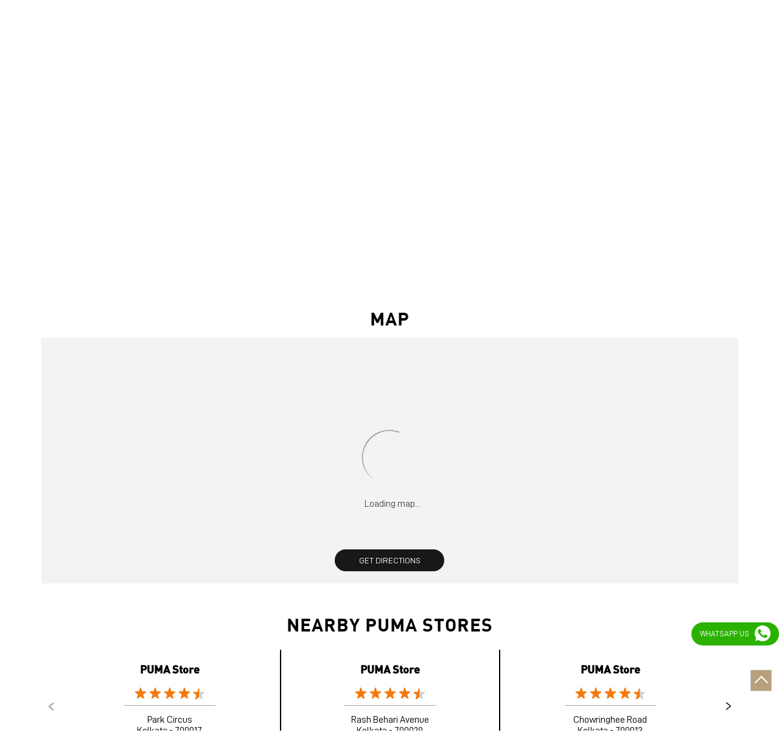

--- FILE ---
content_type: text/html; charset=UTF-8
request_url: https://store-in.puma.com/puma-store-delhi-ghitorni-3-sports-apparel-ghitorni-new-delhi-253846/Map
body_size: 9388
content:
<!DOCTYPE html><html lang="en"> <head prefix="og: http://ogp.me/ns# fb: http://ogp.me/ns/fb# article: http://ogp.me/ns/article#"> <script> window.SIdataLayer = [{ 'virtualPagePath': '/storemap/puma-store-delhi-ghitorni-3-sports-apparel-ghitorni-new-delhi-253846/Map' }]; </script> <script> !function(a, b, c, d, e){a[d] = a[d] || [], a[d].push({"gtm.start":(new Date).getTime(), event:"gtm.js"}); var f = b.getElementsByTagName(c)[0], g = b.createElement(c), h = "dataLayer" != d?"&l=" + d:""; g.async = !0, g.src = "https://www.googletagmanager.com/gtm.js?id=" + e + h, f.parentNode.insertBefore(g, f)}(window, document, "script", "SIdataLayer", "GTM-5PMLJRN"); </script> <meta http-equiv="X-UA-Compatible" content="IE=edge" ><meta name="revisit-after" content="1 days" ><meta name="robots" content="index, follow" ><meta name="googlebot" content="index, follow" ><meta name="rating" content="general" ><meta name="resource-type" content="text/html" ><meta name="copyright" content="© Copyright PUMA SE, 2022. All Rights Reserved" ><meta name="distribution" content="Global" ><meta http-equiv="Content-Type" content="text/html; charset=UTF-8" ><link rel="shortcut icon" type="image/png" href="https://cdn4.singleinterface.com/files/outlet/fav_icon/136292/Puma_png1_png_png.png" ><link rel="icon" type="image/png" href="https://cdn4.singleinterface.com/files/outlet/fav_icon/136292/Puma_png1_png_png.png" ><meta name="Author" content="https://store-in.puma.com/" ><meta name="Created By" content="PUMA" > <meta name="viewport" content="width=device-width, initial-scale=1.0, minimum-scale=1.0, user-scalable=yes"><title>PUMA store, Ghitorni | Get accurate driving direction</title><meta name="description" content="Get accurate address, phone no, timings &amp; driving direction of PUMA Store, Ghitorni, New Delhi. Connect with us at +9179474615xx." ><meta name="keywords" content="PUMA Address, PUMA location, PUMA contact, PUMA phone number, PUMA Direction, PUMA Store, PUMA website,Sports Apparel,Shoe Shop,Clothing Accessories Store,Clothing Shop,Sports Accessories Wholesaler" > <meta name="geo.position" content="22.539164; 88.365671" > <meta name="geo.placename" content="PUMA, Ghitorni, New Delhi" ><meta property="og:url" content="https://store-in.puma.com/puma-store-delhi-ghitorni-3-sports-apparel-ghitorni-new-delhi-253846/Map" ><meta property="og:type" content="article" ><meta property="fb:app_id" content="776354105718345" ><meta property="og:title" content="PUMA store, Ghitorni | Get accurate driving direction" ><meta property="twitter:title" content="PUMA store, Ghitorni | Get accurate driving direction" > <meta property="og:description" content="Get accurate address, phone no, timings &amp; driving direction of PUMA Store, Ghitorni, New Delhi. Connect with us at +9179474615xx." ><meta name="twitter:description" content="Get accurate address, phone no, timings &amp; driving direction of PUMA Store, Ghitorni, New Delhi. Connect with us at +9179474615xx."><meta http-equiv="x-dns-prefetch-control" content="on"><link href="https://store-in.puma.com/" rel="dns-prefetch" ><link href="//cdn4.singleinterface.com" rel="dns-prefetch" ><link href="//cdn5.singleinterface.com" rel="dns-prefetch" ><link href="//cdn6.singleinterface.com" rel="dns-prefetch" ><link href="//maxcdn.bootstrapcdn.com" rel="dns-prefetch" ><link href="//www.google-analytics.com" rel="dns-prefetch" ><link href="//www.singleinterface.com" rel="dns-prefetch" ><link href="//graph.facebook.com" rel="dns-prefetch" ><link href="//fbexternal-a.akamaihd.net" rel="dns-prefetch" ><link href="//csi.gstatic.com" rel="dns-prefetch" ><link href="//fonts.googleapis.com" rel="dns-prefetch" ><link href="//maps.googleapis.com" rel="dns-prefetch" ><link href="//maps.gstatic.com" rel="dns-prefetch" ><link href="//store-in.puma.com" rel="dns-prefetch" > <!-- <link rel="alternate" hreflang="" href="" > --> <!-- <link rel="alternate" hreflang="" href="" > --> <link rel="canonical" href="https://store-in.puma.com/puma-store-puma-ghitorni-foc-sports-apparel-ghitorni-new-delhi-253846/Map" > <style> img{ width: auto; height: auto; }</style> <link rel="stylesheet" href="https://store-in.puma.com/VendorpageTheme/Enterprise/EThemeForMasterPro/css/bootstrap.min.css?v=7.32" > <link rel="stylesheet" href="https://store-in.puma.com/VendorpageTheme/Enterprise/EThemeForMasterPro/css/slick.min.css?v=7.32" media="print" onload="this.media='all'"> <link rel="stylesheet" href="https://store-in.puma.com/VendorpageTheme/Enterprise/EThemeForPuma/css/common.min.css?v=7.32" > <link rel="preload" as="image" href="https://cdn4.singleinterface.com/files/enterprise/coverphoto/136292/FOC-Banner-1-24-12-25-03-06-49.jpg"> </head> <body class="map ethemeforpuma"> <input type="hidden" name="data[cache_version]" id="id_cache_version"><nav class="navbar"> <div class="container"> <div class="navbar-header"> <a class="navbar-brand track_logo_event" target="_self" href="https://store-in.puma.com/" title="PUMA" data-event-click-text="logo" onclick="clickEventGa('map', 'brand_website', '253846')"> <img src="https://cdn4.singleinterface.com/files/outlet/logo/136292/Puma_logo_png.png" alt="PUMA Store, Ghitorni" data-track-event-name="logo" data-track-event-click="Logo click" width=62 height=48 > </a> </div> <div class="mobile-trigger"> <span class="toggle"></span> </div> <div class="navbar-right nav-groups"> <div class="menu-toggle"> <span class="menu-close"></span> </div> <ul class="navber-links nav-right"> <li class="nav-item"> <a class=" nav-link" href="https://store-in.puma.com/puma-store-puma-ghitorni-foc-sports-apparel-ghitorni-new-delhi-253846/Home"> <span>Home</span> </a> </li> <li class="nav-item"> <a class="nav-link " href="https://store-in.puma.com/puma-store-puma-ghitorni-foc-sports-apparel-ghitorni-new-delhi-253846/Products"> <span>Products</span> </a> </li> <li class="nav-item"> <a class=" nav-link" href="https://store-in.puma.com/puma-store-puma-ghitorni-foc-sports-apparel-ghitorni-new-delhi-253846/Timeline"> <span>Timeline</span> </a> </li> <li class="nav-item"> <a class="nav-link active" href="https://store-in.puma.com/puma-store-puma-ghitorni-foc-sports-apparel-ghitorni-new-delhi-253846/Map"> <span>Map</span> </a> </li> <li class="nav-item"> <a class="nav-link " href="https://store-in.puma.com/puma-store-puma-ghitorni-foc-sports-apparel-ghitorni-new-delhi-253846/Contact-Us"> <span>Contact Us</span> </a> </li> <ul><li class="nav-item profile"><a onclick="clickEventGa('map', 'external_link', '253846')" target="_blank" href="https://apps.incrm.cc.capillarytech.com/app/puma_microsite#!/login" class="nav-link" rel="noopener"> <span class="prof-wrapper"> <span class="text">My Profile</span> </span> </a></li></ul> <!-- more menu --> <li class="nav-item store-navigator"> <a class = "nav-link" href="https://store-in.puma.com/?lat=22.539164&long=88.365671" title="Nearby Stores" onclick="clickEventGa('map', 'storelocator', '253846')"> <span class="sprite-icon social-icon nearby"></span> <span>Nearby Stores</span></a> </li> </ul> </div> </div></nav><main> <div class="breadcrumb-wrapper header-breadcrumb"> <div class="container"> <div class="row"> <div class="col-md-12"> <ol id="breadcrumb" class="list-unstyled breadcrumb"> <li class="breadcrumb-item"> <a class="ga-id breadcrumb_text_class" href="https://store-in.puma.com/?lat=22.539164&long=88.365671" title="Sportswear near me" data-page-name="map" data-ga-type="storelocator" data-outlet-id="253846" onclick="clickEventGa('map', 'bd_storelocator', '253846')"> <span>Sportswear near me</span> </a> </li> <li class="breadcrumb-item"> <a data-page-name="map" title="Sportswear in Delhi" data-ga-type="state" data-outlet-id="253846" class="state-link ga-id breadcrumb_text_class" onclick="clickEventGa('map', 'bd_state', '253846')" href="https://store-in.puma.com/location/delhi"> <span>Sportswear in Delhi</span> </a> </li> <li class="breadcrumb-item"> <a data-page-name="map" title="Sportswear in New Delhi" data-ga-type="city" data-outlet-id="253846" class="state-link ga-id breadcrumb_text_class" onclick="clickEventGa('map', 'bd_city', '253846')" href="https://store-in.puma.com/location/delhi/new-delhi"> <span>Sportswear in New Delhi</span> </a> </li> <li class="breadcrumb-item active" aria-current="page"> <span>Sportswear in Ghitorni</span> </li> </ol> </div> </div> </div></div> <div class="intro-section"> <div class="container"> <div class="row gutters-half"> <div class="col-md-4 col-block"> <input type="hidden" id="prv" value="https://store-in.puma.com/VendorpageTheme/Enterprise/EThemeForPuma/images/prevew.png" ><input type="hidden" id="nx" value="https://store-in.puma.com/VendorpageTheme/Enterprise/EThemeForPuma/images/next.png" ><div style="display: none;"> <span>22.539164</span> <span>88.365671</span></div> <div class="intro"> <div class="card"> <h1 class="card-header heading" id="speakableIntro" title="PUMA - Ghitorni, New Delhi"> PUMA Store </h1> <div class="card-body" id="speakableIntroContent"> <ul class="list-unstyled info-group"> <li class="info-card info-business"> <span class="info-icon"> <span class="sprite-icon intro-icon icn-business"></span> </span> <div class="info-text"> <span> Puma ghitorni FOC</span> </div> </li> <li class="info-card info-address"> <span class="info-icon"> <span class="sprite-icon intro-icon icn-address"></span> </span> <div class="info-text"> <span>Khasra No 405, Ground &amp; 1st Floor, Mehrauli Gurgaon Road</span><br><span><span>Ghitorni</span></span><br><span class='merge-in-next'><span>New Delhi</span><span> - </span><span>110030</span></span> </div> </li> <li class="info-card info-landmark"> <span class="info-icon"> <span class="sprite-icon intro-icon icn-landmark"></span> </span> <div class="info-text manage-space"> Near Metro Pillar No 119 </div> </li> <li class="info-card call-us"> <span class="info-icon"> <span class="sprite-icon intro-icon icn-phone"></span> </span> <div class="info-text"> <a href="tel:+917947461544" onclick="clickEventGa('map', 'click_to_call', '253846')"> +917947461544 </a> </div> </li> <li class="info-card info-card-timing" id="businesshouers"> <span class="info-icon"> <span class="sprite-icon intro-icon icn-time"></span> </span> <ul class="info-text list-unstyled"> <li class="store-clock intro-hours dropdown "> <span class="time_open arrow-btn">Opens at 11:00 AM</span> <ul class="dropdown-list"> <li> <span class="first-text">Wed</span> <span class="info-text">11:00 AM - 09:30 PM</span> </li> <li> <span class="first-text">Thu</span> <span class="info-text">11:00 AM - 09:30 PM</span> </li> <li> <span class="first-text">Fri</span> <span class="info-text">11:00 AM - 09:30 PM</span> </li> <li> <span class="first-text">Sat</span> <span class="info-text">11:00 AM - 09:30 PM</span> </li> <li> <span class="first-text">Sun</span> <span class="info-text">11:00 AM - 09:30 PM</span> </li> </ul> </li> </ul> </li> <li class="info-card call-direction"> <a href="tel:+917947461544" class="action-call action-icon" onclick="clickEventGa('map', 'click_to_call', '253846')"> <span class="sprite-icon cta-phone"></span> <span>Call</span> </a> <a href="https://maps.google.com/maps?cid=5516487984772194529" target="_blank" class="action-direction action-icon" onclick="clickEventGa('map', 'directions', '253846')"> <span class="sprite-icon cta-direction"></span> <span>Directions</span> </a> </li> </ul></div></div></div> </div> <div class="col-md-8 col-block"> <div class="offer-area"> <a onclick="clickEventGa('map', 'cover_photo', '253846')" href="https://in.puma.com/?utm_source=store_locator&amp;utm_medium=main_banner" target="_blank"> <img fetchpriority="high" loading="eager" decoding="async" src="https://cdn4.singleinterface.com/files/enterprise/coverphoto/136292/FOC-Banner-1-24-12-25-03-06-49.jpg" data-adobe-track-event-name="TRACK_EVENT_BANNER_INTERACTION" data-track-event-component="Banner" data-track-event-uid="N/A" alt="Flat 60% Off" title="Flat 60% Off (FOC)" width=760 height=330 > </a> </div> </div> </div> </div> </div> <div id="scrollTill"></div> <section class="section map"> <div class="container"> <div class="row"> <div class="col-md-12 col-lg-12"> <h3 class="section-heading"><span class="line-behind">Map</span></h3> <div class="embedded_map"> <div class="googlemapframe lazy-loader"> <div class="loader-ui" data-text="Loading map..."><div class="loader-ui-el"></div></div> <iframe id="embedGoogleMap" loading="lazy" title="Outlet Location" data-src="https://www.google.co.in/maps/embed/v1/place?q=22.539164,88.365671&amp;key=AIzaSyDS-7IeAHJ1vK3Qc1j8EZY9HmhJGcNsovs&region=IN"></iframe> <a class="dirbutton" target="_blank" rel="noopener noreferrer" onclick="clickEventGa('map', 'directions','253846')" data-adobe-track-event-name="TRACK_EVENT_CTA_INTERACTION" data-track-event-uid="N/A" data-track-event-component="Map" data-track-event-click="Get Directions" data-track-event-title="N/A" href="https://maps.google.com/maps?cid=5516487984772194529"> Get Directions </a> </div> </div> </div> </div> <div class="row"> <div class="col-sm-12"> <div class="microsite-map-page route-nav"> <div class="mapsec" style="display: none;"> <div class="address-information-text"> <div class="heading"> <p class="source-address"></p> </div> <div class="heading01 route-distance-duration"> <p>Total distance - Total duration</p> </div> </div> <div class="route-instructions"></div> <div class="address-information-text address-information-text-bottom"> <div class="heading001"> <p class="destination-address">Khasra No 405, Ground & 1st Floor, Mehrauli Gurgaon Road, Near Metro Pillar No 119, Ghitorni, New Delhi, Delhi - 110030</p> </div> </div> </div> </div> </div> </div> </div></section> <section class="section nearby-outlets-section"> <div class="container"> <div class="row"> <div class="col-sm-12"> <h3 class="section-heading" id="speakableNearbyOutlets"><span class="line-behind">Nearby PUMA Stores</span></h3> <div class="custome-slick-arrow"> <span class="sprite-icon arrow-prev arrow-prev-nearbyOutlets"></span> <span class="sprite-icon arrow-next arrow-next-nearbyOutlets"></span> </div> <div class="list-unstyled slick-container nearby-outlets js-nearby-outlets dyn-rating" id="speakableNearbyOutletsContent"> <div class="slide-item"> <div class="card"> <div class="card-container"> <div class="card-body"> <h4 class="card-title"> <a href="https://store-in.puma.com/puma-store-puma-quest-mall-sports-apparel-park-circus-kolkata-284665/Home" onclick="clickEventGa(&#039;map&#039;, &#039;near_by_outlets&#039;, &#039;284665&#039;)" data-track-event-business-name="PUMA Store" data-track-event-business-alternate-name="Puma Quest Mall" data-track-event-click="PUMA Store" data-track-event-state="West Bengal" data-track-event-city="Kolkata" data-track-event-eacsi="NA">PUMA Store</a> </h4> <ul class="list-inline rating"> <li><span class="rating-star rating_full"></span></li><li><span class="rating-star rating_full"></span></li><li><span class="rating-star rating_full"></span></li><li><span class="rating-star rating_full"></span></li><li><span class="rating-star rating_half"></span></li> </ul> <p class="card-text">Park Circus</p> <p class="card-text">Kolkata - 700017</p> </div> </div> </div> </div> <div class="slide-item"> <div class="card"> <div class="card-container"> <div class="card-body"> <h4 class="card-title"> <a href="https://store-in.puma.com/puma-store-puma-gariahat-sports-apparel-rash-behari-avenue-kolkata-312826/Home" onclick="clickEventGa(&#039;map&#039;, &#039;near_by_outlets&#039;, &#039;312826&#039;)" data-track-event-business-name="PUMA Store" data-track-event-business-alternate-name="PUMA GARIAHAT" data-track-event-click="PUMA Store" data-track-event-state="West Bengal" data-track-event-city="Kolkata" data-track-event-eacsi="NA">PUMA Store</a> </h4> <ul class="list-inline rating"> <li><span class="rating-star rating_full"></span></li><li><span class="rating-star rating_full"></span></li><li><span class="rating-star rating_full"></span></li><li><span class="rating-star rating_full"></span></li><li><span class="rating-star rating_half"></span></li> </ul> <p class="card-text">Rash Behari Avenue</p> <p class="card-text">Kolkata - 700029</p> </div> </div> </div> </div> <div class="slide-item"> <div class="card"> <div class="card-container"> <div class="card-body"> <h4 class="card-title"> <a href="https://store-in.puma.com/puma-store-bharat-shoe-co-chowringhee-kolkata-sports-apparel-chowringhee-road-kolkata-136354/Home" onclick="clickEventGa(&#039;map&#039;, &#039;near_by_outlets&#039;, &#039;136354&#039;)" data-track-event-business-name="PUMA Store" data-track-event-business-alternate-name="Bharat Shoe Co, Chowringhee -Kolkata" data-track-event-click="PUMA Store" data-track-event-state="West Bengal" data-track-event-city="Kolkata" data-track-event-eacsi="NA">PUMA Store</a> </h4> <ul class="list-inline rating"> <li><span class="rating-star rating_full"></span></li><li><span class="rating-star rating_full"></span></li><li><span class="rating-star rating_full"></span></li><li><span class="rating-star rating_full"></span></li><li><span class="rating-star rating_half"></span></li> </ul> <p class="card-text">Chowringhee Road</p> <p class="card-text">Kolkata - 700013</p> </div> </div> </div> </div> <div class="slide-item"> <div class="card"> <div class="card-container"> <div class="card-body"> <h4 class="card-title"> <a href="https://store-in.puma.com/puma-store-acropolis-mall-kolkata-sports-apparel-kasba-kolkata-254665/Home" onclick="clickEventGa(&#039;map&#039;, &#039;near_by_outlets&#039;, &#039;254665&#039;)" data-track-event-business-name="PUMA Store" data-track-event-business-alternate-name="Acropolis mall kolkata" data-track-event-click="PUMA Store" data-track-event-state="West Bengal" data-track-event-city="Kolkata" data-track-event-eacsi="NA">PUMA Store</a> </h4> <ul class="list-inline rating"> <li><span class="rating-star rating_full"></span></li><li><span class="rating-star rating_full"></span></li><li><span class="rating-star rating_full"></span></li><li><span class="rating-star rating_full"></span></li><li><span class="rating-star rating_half"></span></li> </ul> <p class="card-text">Kasba</p> <p class="card-text">Kolkata - 700107</p> </div> </div> </div> </div> <div class="slide-item"> <div class="card"> <div class="card-container"> <div class="card-body"> <h4 class="card-title"> <a href="https://store-in.puma.com/puma-store-southcity-2-kolkata-sports-apparel-prince-anwar-shah-road-kolkata-250519/Home" onclick="clickEventGa(&#039;map&#039;, &#039;near_by_outlets&#039;, &#039;250519&#039;)" data-track-event-business-name="PUMA Store" data-track-event-business-alternate-name="Southcity-2 Kolkata" data-track-event-click="PUMA Store" data-track-event-state="West Bengal" data-track-event-city="Kolkata" data-track-event-eacsi="NA">PUMA Store</a> </h4> <ul class="list-inline rating"> <li><span class="rating-star rating_full"></span></li><li><span class="rating-star rating_full"></span></li><li><span class="rating-star rating_full"></span></li><li><span class="rating-star rating_full"></span></li><li><span class="rating-star rating_half"></span></li> </ul> <p class="card-text">Prince Anwar Shah Road</p> <p class="card-text">Kolkata - 700068</p> </div> </div> </div> </div> <div class="slide-item"> <div class="card"> <div class="card-container"> <div class="card-body"> <h4 class="card-title"> <a href="https://store-in.puma.com/puma-store-puma-mani-square-mall-sports-apparel-maniktala-kolkata-250404/Home" onclick="clickEventGa(&#039;map&#039;, &#039;near_by_outlets&#039;, &#039;250404&#039;)" data-track-event-business-name="PUMA Store" data-track-event-business-alternate-name="Puma Mani Square Mall" data-track-event-click="PUMA Store" data-track-event-state="West Bengal" data-track-event-city="Kolkata" data-track-event-eacsi="NA">PUMA Store</a> </h4> <ul class="list-inline rating"> <li><span class="rating-star rating_full"></span></li><li><span class="rating-star rating_full"></span></li><li><span class="rating-star rating_full"></span></li><li><span class="rating-star rating_full"></span></li><li><span class="rating-star rating_half"></span></li> </ul> <p class="card-text">Maniktala</p> <p class="card-text">Kolkata - 700055</p> </div> </div> </div> </div> <div class="slide-item"> <div class="card"> <div class="card-container"> <div class="card-body"> <h4 class="card-title"> <a href="https://store-in.puma.com/puma-store-city-center-sports-apparel-saltlake-kolkata-250554/Home" onclick="clickEventGa(&#039;map&#039;, &#039;near_by_outlets&#039;, &#039;250554&#039;)" data-track-event-business-name="PUMA Store" data-track-event-business-alternate-name="City Center" data-track-event-click="PUMA Store" data-track-event-state="West Bengal" data-track-event-city="Kolkata" data-track-event-eacsi="NA">PUMA Store</a> </h4> <ul class="list-inline rating"> <li><span class="rating-star rating_full"></span></li><li><span class="rating-star rating_full"></span></li><li><span class="rating-star rating_full"></span></li><li><span class="rating-star rating_full"></span></li><li><span class="rating-star rating_half"></span></li> </ul> <p class="card-text">Saltlake</p> <p class="card-text">Kolkata - 700064</p> </div> </div> </div> </div> </div> </div> </div> </div> </section> </main><section class="section footer-accordion locality-categ-tag footer-locality-categ-tag"> <div class="container"> <div class="row"> <div class="col-lg-12 sec-wrapper"> <div class="card nearby-locality"> <div class="card-header"> <h3 class="sub-heading"> <span class="sprite-icon service-icon icn-nearby"></span> <span class="title">Nearby Locality</span> </h3> </div> <div class="card-body custom-tags"> <span class="badge badge-pill badge-light"> <a href="https://store-in.puma.com/?search=Syed+Amir+Ali+Avenue%2C+New+Delhi%2C+110030" onclick="clickEventGa('map', 'nearby_locality', '253846')">Syed Amir Ali Avenue</a> </span> <span class="badge badge-pill badge-light"> <a href="https://store-in.puma.com/?search=Dilkusha+Street%2C+New+Delhi%2C+110030" onclick="clickEventGa('map', 'nearby_locality', '253846')">Dilkusha Street</a> </span> </div> </div> <div class="card category"> <div class="card-header"> <h3 class="sub-heading" id="speakableCategories"> <span class="sprite-icon service-icon icn-categories"></span> <span class="title"> Categories</span> </h3> </div> <div class="card-body" id="speakableCategoriesContent"> <span class="badge badge-pill badge-light">Sports Apparel</span> <span class="badge badge-pill badge-light">Shoe Shop</span> <span class="badge badge-pill badge-light">Clothing Accessories Store</span> <span class="badge badge-pill badge-light">Clothing Shop</span> <span class="badge badge-pill badge-light">Sports Accessories Wholesaler</span> </div> </div> <div class="card tag"> <div class="card-header"> <h3 class="sub-heading" id="speakableTags"> <span class="sprite-icon service-icon icn-tags"></span> <span class="title">Tags</span> </h3> </div> <div class="card-body" id="speakableTagsContent"> <span class="badge badge-pill badge-light">Mens White Gym Shoes in Ghitorni</span> <span class="badge badge-pill badge-light"> Best Running Shoes For Men in Ghitorni</span> <span class="badge badge-pill badge-light"> Running Shoes For Women in Ghitorni</span> <span class="badge badge-pill badge-light"> Gym Clothes For Women in Ghitorni</span> <span class="badge badge-pill badge-light"> Gym Shoes For Women in Ghitorni</span> <span class="badge badge-pill badge-light"> Good Running Shoes For Men in Ghitorni</span> <span class="badge badge-pill badge-light"> Puma Sports Shoes in Ghitorni</span> <span class="badge badge-pill badge-light"> Sport Shoes For Women in Ghitorni</span> <span class="badge badge-pill badge-light"> Best Running Sneakers For Men in Ghitorni</span> <span class="badge badge-pill badge-light"> Mens Best Running Shoes in Ghitorni</span> <span class="badge badge-pill badge-light"> Men&#039;S Workout Apparel in Ghitorni</span> <span class="badge badge-pill badge-light"> Best Jogging Shoes For Men in Ghitorni</span> <span class="badge badge-pill badge-light"> Fitness Wear Women in Ghitorni</span> <span class="badge badge-pill badge-light"> White Sport Shoes in Ghitorni</span> <span class="badge badge-pill badge-light"> Female Gym Clothes in Ghitorni</span> <span class="badge badge-pill badge-light"> Female Gym Wear in Ghitorni</span> <span class="badge badge-pill badge-light"> Male Gym Wear in Ghitorni</span> <span class="badge badge-pill badge-light"> Sports Wear Shop</span> </div> </div> </div> </div> </div></section><footer> <div class="brand-footer"> <div class="container"> <div class="row"> <div class="col-md-12 col-lg-4"> <h2 class="copyright"><span>PUMA SE, 2022. All Rights Reserved</span></h2> </div> <div class="col-md-12 col-lg-4"> <div class="social-icons"> <a class="sprite-icon social-icon facebook" rel="nofollow noopener noreferrer" href="https://www.facebook.com/1463400223890245" title="Follow PUMA on Facebook" target="_blank" onclick="clickEventGa('map', 'facebook_page_national_url', '253846')" data-track-event-click="Footer social link facebook"></a> <a class="sprite-icon social-icon google" rel="nofollow noopener noreferrer" href="https://maps.google.com/maps?cid=5516487984772194529" title="Visit us on Google" target="_blank" onclick="clickEventGa('map', 'google_plus_page_national_url', '253846')" data-track-event-click="Footer social link google"></a> <a class="sprite-icon social-icon instagram" rel="nofollow noopener noreferrer" href="https://www.instagram.com/pumaindia/" title="Follow PUMA on Instagram" target="_blank" onclick="clickEventGa('map', 'instagram', '253846')" data-track-event-click="Footer social link Instagram"></a> <a class="sprite-icon social-icon websiteurl" rel="nofollow noopener noreferrer" href="https://in.puma.com/?utm_source=store_locator&utm_medium=brand_website" title="Brand Website" target="_blank" onclick="clickEventGa('map', 'brand_website', '253846')" data-track-event-click="Footer menu brand website"></a> </div> </div> </div> </div> </div></footer><div class="scrollTop"> <span id="scroll" title="Scroll to Top" class="top-to-bck-store"> <span></span> </span></div> <a rel="noopener noreferrer" target="_blank" title="Whatsapp Us" onclick="clickEventGa('map', 'whatsapp_business', '253846')" href="https://wa.me/916364929121?text=Have+queries%3F+Send+us+a+message+on+WhatsApp%21" class="whatsapp-button"> <span>Whatsapp Us</span> <span class="whatsapp-icon"></span> </a> <div class="chatwithcharmenu"> <div class="chatwithus ext-link"> </div> </div> <input id="jsMsgUnableToFindDirection" type="hidden" value="Either the entered address is not valid or google is unable to find this location." ><input id="jsMsgUnableToFindRouteForDirection" type="hidden" value="We cannot show map results for this query. Either it is not a valid place or it may be possible that you cannot reach this outlet by road from the specified location. Please change your query and try again." ><input id="jsWalkingIcon" type="hidden" value="https://store-in.puma.com/VendorpageTheme/Enterprise/EThemeForPuma/images/walking-icon.png" ><input id="jsCurrentPageControllerAction" type="hidden" value="js/enterprises-map" ><input id="jsSiteRedirectFlag" type="hidden" value="1" ><input id="jsLiveWebsiteUrl" type="hidden" value="https://store-in.puma.com/" ><input id="jsSiWebsiteUrl" type="hidden" value="https://store-in.puma.com/" ><input id="jsMasterOutletId" type="hidden" value="136292" ><input id="jsProductId" type="hidden" value="" ><input id="jsCategoryId" type="hidden" value="" ><input id="jsOfferId" type="hidden" value="" ><input id="jsPageName" type="hidden" value="map" ><input id="jsPageNameMd5" type="hidden" value="1d78dc8ed51214e518b5114fe24490ae" ><input id="jsGeoServiceProvider" type="hidden" value="" > <input id="jsTrackingPageUrl" type="hidden" value="https://store-in.puma.com//sendTrackingInfo.php" ><input id="jsMsgGeolocationNotSupported" type="hidden" value="Geolocation is not supported by this browser." ><input id="jsWebsiteHostedOnClientSide" type="hidden" value="0" ><input id="jsSearchType" type="hidden" value="custom_and_advance" ><input id="jsMapServiceProvider" type="hidden" value="locationiq" ><input id="jsThemeDir" type="hidden" value="ethemeforpuma" ><input id="jsIdeaAppSucessfulMsg" type="hidden" value="SMS sent." ><input id="jsBannerAndOfferAvailableStatus" type="hidden" value="banners" ><input id="jsGoogleMapApiKey" type="hidden" value="pk.77133daa29540cb6fefde4c2e748117b" ><input id="jsMapMyIndiaApiKey" type="hidden" value="pk.77133daa29540cb6fefde4c2e748117b" ><input id="jsLocalityEnablePlaceHolder" type="hidden" value="e.g. Connaught Place" ><input id="jsLocalityEnableTitle" type="hidden" value="Please enter locality e.g. Connaught Place" ><input id="jsLocalityDisablePlaceHolder" type="hidden" value="Please select city first" ><input id="jsRadiusEnableStatus" type="hidden" value="Please select radius" ><input id="jsRadiusDisableStatus" type="hidden" value="Please enter locality first" ><input id="jsCityDisableStatus" type="hidden" value="Please select state first" ><input id="jsStateEnableStatus" type="hidden" value="All" ><input id="jsStateEnableTitleStatus" type="hidden" value="Please select state" ><input id="jsIsResponsive" type="hidden" value="0" ><input id="jsCityEableStatus" type="hidden" value="Please select city" ><input id="jsStateDisableStatus" type="hidden" value="Please remove search nearby text first" ><input id="jsBannersCount" type="hidden" value="18" ><input id="jsOfferCount" type="hidden" value="0" ><input id="jsContactUsPageDoWeNeedToResetCaptcha" type="hidden" value="" ><input id="jsSearchSelectedState" type="hidden" value="" ><input id="jsSearchSelectedCity" type="hidden" value="" ><input id="jsSearchSelectedLocality" type="hidden" value="" ><input id="jsCurrentThemeMasterOutletid" type="hidden" value="136292" > <input id="storeName" type="hidden" value="PUMA Store" > <input id="location" type="hidden" value="Khasra No 405, Ground & 1st Floor,Mehrauli Gurgaon Road,Ghitorni,Near Metro Pillar No 119,New Delhi,Delhi,110030" > <input id="jsOutletId" type="hidden" value="253846" > <input id="jsMapPageUrl" type="hidden" value="https://store-in.puma.com/puma-store-puma-ghitorni-foc-sports-apparel-ghitorni-new-delhi-253846/Map" > <input id="jsOutletLatitude" type="hidden" value="22.539164" > <input id="jsOutletLongitude" type="hidden" value="88.365671" > <input id="jsGoogleMapPositionIconUrl" type="hidden" value="https://store-in.puma.com/VendorpageTheme/Enterprise/EThemeForPuma/images/map-icon.png" > <input id="jsMapMarkerTitle" type="hidden" value="PUMA Store, Ghitorni, New Delhi" > <input id="jsLocationInterestStatus" type="hidden" value="" ><input id="jsLoadRecaptcha" type="hidden" value=""> <input id="jsMapInfoWindowContentJsonEncoded" type="hidden" value="&lt;div class=&quot;info-window-popup&quot;&gt; &lt;div class=&quot;info-window-header&quot;&gt; &lt;span class=&quot;logo-icon-store&quot;&gt;&lt;/span&gt; &lt;span&gt;PUMA Store&lt;/span&gt; &lt;/div&gt; &lt;div class=&quot;info-window-content&quot;&gt;
&lt;div class=&quot;info-window-item&quot;&gt;Khasra No 405, Ground &amp;amp; 1st Floor, Mehrauli Gurgaon Road &lt;/div&gt;
&lt;div class=&quot;info-window-item&quot;&gt;Ghitorni &lt;/div&gt;
&lt;div class=&quot;info-window-item&quot;&gt;New Delhi - 110030 &lt;/div&gt;
&lt;div class=&quot;info-window-item&quot;&gt;Near Metro Pillar No 119 &lt;/div&gt; &lt;div class=&quot;info-window-item&quot;&gt; +917947461544 &lt;/div&gt; &lt;div class=&quot;info-window-item timeShow&quot;&gt; Opens at 11:00 AM &lt;/div&gt; &lt;div class=&quot;info-window-item&quot;&gt; &lt;/div&gt; &lt;div class=&quot;outlet-actions&quot;&gt; &lt;a class=&quot;btn btn-website&quot; href=&quot;https://store-in.puma.com/puma-store-puma-ghitorni-foc-sports-apparel-ghitorni-new-delhi-253846/Home&quot; onclick=&quot;clickEventGa(&amp;#039;map&amp;#039;, &amp;#039;website_url&amp;#039;, &amp;#039;253846&amp;#039;)&quot; data-track-event-click=&quot;Website&quot; data-track-event-business-name=&quot;PUMA Store&quot; data-track-event-business-alternate-name=&quot;Puma ghitorni FOC&quot; data-track-event-state=&quot;Delhi&quot; data-track-event-city=&quot;New Delhi&quot;&gt; &lt;span class=&quot;sprite-icon outlet-cta icn-website&quot;&gt;&lt;/span&gt; &lt;span&gt;Website&lt;/span&gt; &lt;/a&gt; &lt;/div&gt; &lt;/div&gt;
&lt;/div&gt;
" ><input id="jsCanDisplayInfoWindowOnMicrositePages" type="hidden" value="true" ><input id="can_skip_sms" type="hidden" value='0' ><input id="gtm_layer_data" type="hidden" value='' ><input id="qrRedirectShortUrl" type="hidden" value="" ><input id="qrBorderColor" type="hidden" value="#000000" ><input id="jsLanguageALias" type="hidden" value="" ><input id="qrRedirectPageUrl" type="hidden" value="https://store-in.puma.com/puma-store-puma-ghitorni-foc-sports-apparel-ghitorni-new-delhi-253846/scan-for-actions?utm_source=branch_locator&utm_medium=qr_scan" ><input id="is_cookie_accepted" type="hidden" value='' ><input id="jsActualClientStoreId" type="hidden" value='96092' ><input id="jsEnableLocationVicinity" type="hidden" value='' ><!-- <input id="jsUrlAlias" type="hidden" value='puma-store-puma-ghitorni-foc-sports-apparel-ghitorni-new-delhi-253846' > --> <input id="jsUrlAlias" type="hidden" value='puma-store-puma-ghitorni-foc-sports-apparel-ghitorni-new-delhi-253846' ><input id="jsMicroPagesDropdownBusinessHours" type="hidden" value='1' ><input id="jsIsGalleryUpdated" type="hidden" value="1" > <input id="jsTrackingSaveDb" type="hidden" value='1' > <input id="jsCountryCode" type="hidden" value="IN" ><input id="jsStateId" type="hidden" value="1" ><input id="jsCityId" type="hidden" value="3" ><input id="jsEnterpriseClientStoreId" type="hidden" value="96092" ><input id="jsCoverPhotoBannerLimit" type="hidden" value="4" ><input id="jsIsCurrentWebsiteResponsive" type="hidden" value="0" ><script src="https://store-in.puma.com/VendorpageTheme/Enterprise/EThemeForMasterPro/js/jquery-3.5.1.min.js?v=2.69"></script><script src="https://store-in.puma.com/VendorpageTheme/Enterprise/EThemeForMasterPro/js/slick.min.js?v=2.69"></script><script src="https://store-in.puma.com/VendorpageTheme/Enterprise/EThemeForMasterPro/js/lazy.min.js?v=2.69"></script><!--[if lt IE 9]> <meta http-equiv="X-UA-Compatible" content="IE=edge"> <script src="https://oss.maxcdn.com/html5shiv/3.7.2/html5shiv.min.js"></script> <script src="https://oss.maxcdn.com/respond/1.4.2/respond.min.js"></script><![endif]--> <script defer src="https://store-in.puma.com/VendorpageTheme/Enterprise/EThemeForMasterPro/js/qrcode-updated.min.js?v=2.69"></script> <script defer src="https://store-in.puma.com/VendorpageTheme/Enterprise/EThemeForMasterPro/js/qrcode-updated-main.min.js?v=2.69"></script><script defer src="https://store-in.puma.com/VendorpageTheme/Enterprise/EThemeForPuma/js/enterprises-common.min.js?v=2.69"></script><script defer src="https://store-in.puma.com/VendorpageTheme/Enterprise/EThemeForMasterPro/js/common.min.js?v=2.69"></script> <script defer src="https://store-in.puma.com/VendorpageTheme/Enterprise/EThemeForMasterPro/js/enterprises-map.min.js?v=2.69"></script> <script defer src="https://store-in.puma.com/VendorpageTheme/Enterprise/EThemeForMasterPro/js/enterprises-business_hours.min.js?v=2.69"></script> <script defer src="https://store-in.puma.com/VendorpageTheme/Enterprise/EThemeForMasterPro/js/enterprises-gtm_datalayer.min.js?v=2.69"></script> <script defer src="https://store-in.puma.com/VendorpageTheme/Enterprise/EThemeForMaster/js/enterprises-capture-tracking.min.js?v=2.69"></script> <script type="application/ld+json">[{"@type":"BreadcrumbList","itemListElement":[{"@type":"ListItem","position":1,"item":{"@id":"https:\/\/store-in.puma.com\/","name":"Home"}},{"@type":"ListItem","position":2,"item":{"@id":"https:\/\/store-in.puma.com\/Delhi","name":"Sportswear in Delhi"}},{"@type":"ListItem","position":3,"item":{"@id":"https:\/\/store-in.puma.com\/Delhi-New%20Delhi","name":"Sportswear in New Delhi"}},{"@type":"ListItem","position":4,"item":{"@id":"https:\/\/store-in.puma.com\/Delhi-New%20Delhi-Ghitorni","name":"Sportswear in Ghitorni"}},{"@type":"ListItem","position":5,"item":{"@id":"https:\/\/store-in.puma.com\/puma-store-puma-ghitorni-foc-sports-apparel-ghitorni-new-delhi-253846\/Home","name":"PUMA Store"}},{"@type":"ListItem","position":6,"item":{"@id":"https:\/\/store-in.puma.com\/puma-store-puma-ghitorni-foc-sports-apparel-ghitorni-new-delhi-253846\/Map","name":"Map"}}],"@context":"https:\/\/schema.org"},{"@type":"Organization","name":"PUMA","url":"https:\/\/store-in.puma.com\/","brand":{"@type":"Brand","name":"PUMA","logo":{"@context":"https:\/\/schema.org","@type":"ImageObject","url":"https:\/\/store-in.puma.com\/files\/outlet\/logo\/136292\/resized-112-112.jpg","name":"LOGO - PUMA","height":"112","width":"112"}},"mainEntityOfPage":{"@type":"WebPage","@id":"https:\/\/in.puma.com\/?utm_source=store_locator&amp;utm_medium=brand_website"},"image":"https:\/\/store-in.puma.com\/files\/outlet\/logo\/136292\/Puma_logo_png.png","sameAs":["https:\/\/www.facebook.com\/1463400223890245","https:\/\/www.instagram.com\/pumaindia\/"],"address":[{"@type":"PostalAddress","name":"PUMA","image":"https:\/\/store-in.puma.com\/files\/outlet\/logo\/136292\/Puma_logo_png.png","streetAddress":"Khasra No 405, Ground &amp; 1st Floor, Mehrauli Gurgaon Road","addressLocality":"Ghitorni","addressRegion":"New Delhi","postalCode":"110030","addressCountry":"India","telephone":["+917947461544","+919871005523"],"email":"customercareindia@puma.com"}],"@context":"https:\/\/schema.org"},{"@context":"https:\/\/schema.org","@type":"Store","name":"PUMA Store","alternateName":"Puma ghitorni FOC","description":"PUMA India is one of the country\u2019s leading sports brands, designing, developing, selling and marketing footwear, apparel and accessories. The German-headquartered brand forayed into India in 2006 and established the head office in Bengaluru. The brand has since relentlessly pushed sport and culture forward by creating fast products for the fastest athletes. \r\nPUMA offers performance and sports-inspired lifestyle products in categories such as Cricket, Football, Running & Training, Motorsport, Golf and Basketball. The brand has an illustrious roster of ambassadors from India such as cricketer Virat Kohli, actors Kareena Kapoor Khan and Anushka Sharma, footballer Sunil Chhetri, boxing champ MC Mary Kom, popstar Harrdy Sandhu, champion rifle shooter Avani Lekhara and recently, Gen Z face Shanaya Kapoor.\r\nOperating through a multi-channel approach, PUMA India retails offline via 1500+ stores and online via native platforms PUMA.com and PUMA Shopping App, besides leading marketplaces such as Amazon, Flipkart, Myntra, Nykaa Fashion, Nykaa Man, Ajio and TataCliq. PUMA\u2019s ecommerce channels have witnessed exponential growth since 2020 and doubled its user base. Puma.com and PUMA Shopping App collectively have about 34 lakh registered users in the country. Keeping in with future of offline retail, PUMA India has 6 experiential stores located on some of India\u2019s iconic high streets and destination malls.\r\nPUMA India is certified as Top Employer Global 2023 by the prestigious global certification platform.\r\nGlobally, the 75-year-old company distributes its products in more than 120 countries, employs about 20,000 people worldwide, and is headquartered in Herzogenaurach\/Germany.\r\nThe address of this store is Khasra No 405, Ground & 1st Floor, Mehrauli Gurgaon Road, Near Metro Pillar No 119, Ghitorni, New Delhi, Delhi.","telephone":["+917947461544","+919871005523"],"url":"https:\/\/store-in.puma.com\/puma-store-puma-ghitorni-foc-sports-apparel-ghitorni-new-delhi-253846\/Home","hasMap":"https:\/\/store-in.puma.com\/puma-store-puma-ghitorni-foc-sports-apparel-ghitorni-new-delhi-253846\/Map","brand":{"@type":"Brand","name":"PUMA","logo":{"@context":"https:\/\/schema.org","@type":"ImageObject","url":"https:\/\/store-in.puma.com\/files\/outlet\/logo\/136292\/resized-112-112.jpg","name":"LOGO - PUMA","height":"112","width":"112"}},"contactPoint":{"@type":"ContactPoint","areaServed":"IN","availableLanguage":"English","contactType":"customer support, technical support, billing support, bill payment, sales","name":"ASHOK RAWAT","email":"customercareindia@puma.com","telephone":"+918929582229"},"geo":{"@type":"GeoCoordinates","latitude":"22.539164","longitude":"88.365671"},"address":{"@type":"PostalAddress","name":"PUMA","image":"https:\/\/store-in.puma.com\/files\/outlet\/logo\/136292\/Puma_logo_png.png","streetAddress":"Khasra No 405, Ground &amp; 1st Floor, Mehrauli Gurgaon Road","addressLocality":"Ghitorni","addressRegion":"New Delhi","postalCode":"110030","addressCountry":"India","telephone":["+917947461544","+919871005523"],"email":"customercareindia@puma.com"},"image":{"@type":"ImageObject","name":"PUMA Store","alternateName":"PUMA Store","url":"https:\/\/store-in.puma.com\/files\/outlet\/outlet_facebook_images\/outlet_cover_photo\/136292\/Imbrahim_1_jpg.jpg","thumbnailUrl":"https:\/\/store-in.puma.com\/files\/outlet\/outlet_facebook_images\/outlet_cover_photo\/136292\/Imbrahim_1_jpg.jpg"}},{"@context":"https:\/\/schema.org","@type":"ItemList","itemListElement":[{"@type":"ListItem","position":1,"url":"https:\/\/store-in.puma.com\/puma-store-puma-quest-mall-sports-apparel-park-circus-kolkata-284665\/Home"},{"@type":"ListItem","position":2,"url":"https:\/\/store-in.puma.com\/puma-store-puma-gariahat-sports-apparel-rash-behari-avenue-kolkata-312826\/Home"},{"@type":"ListItem","position":3,"url":"https:\/\/store-in.puma.com\/puma-store-bharat-shoe-co-chowringhee-kolkata-sports-apparel-chowringhee-road-kolkata-136354\/Home"},{"@type":"ListItem","position":4,"url":"https:\/\/store-in.puma.com\/puma-store-acropolis-mall-kolkata-sports-apparel-kasba-kolkata-254665\/Home"},{"@type":"ListItem","position":5,"url":"https:\/\/store-in.puma.com\/puma-store-southcity-2-kolkata-sports-apparel-prince-anwar-shah-road-kolkata-250519\/Home"},{"@type":"ListItem","position":6,"url":"https:\/\/store-in.puma.com\/puma-store-puma-mani-square-mall-sports-apparel-maniktala-kolkata-250404\/Home"},{"@type":"ListItem","position":7,"url":"https:\/\/store-in.puma.com\/puma-store-city-center-sports-apparel-saltlake-kolkata-250554\/Home"}]},{"@context":"https:\/\/schema.org","@type":"Store","name":"PUMA Store","alternateName":"Puma ghitorni FOC","description":"PUMA India is one of the country\u2019s leading sports brands, designing, developing, selling and marketing footwear, apparel and accessories. The German-headquartered brand forayed into India in 2006 and established the head office in Bengaluru. The brand has since relentlessly pushed sport and culture forward by creating fast products for the fastest athletes. \r\nPUMA offers performance and sports-inspired lifestyle products in categories such as Cricket, Football, Running & Training, Motorsport, Golf and Basketball. The brand has an illustrious roster of ambassadors from India such as cricketer Virat Kohli, actors Kareena Kapoor Khan and Anushka Sharma, footballer Sunil Chhetri, boxing champ MC Mary Kom, popstar Harrdy Sandhu, champion rifle shooter Avani Lekhara and recently, Gen Z face Shanaya Kapoor.\r\nOperating through a multi-channel approach, PUMA India retails offline via 1500+ stores and online via native platforms PUMA.com and PUMA Shopping App, besides leading marketplaces such as Amazon, Flipkart, Myntra, Nykaa Fashion, Nykaa Man, Ajio and TataCliq. PUMA\u2019s ecommerce channels have witnessed exponential growth since 2020 and doubled its user base. Puma.com and PUMA Shopping App collectively have about 34 lakh registered users in the country. Keeping in with future of offline retail, PUMA India has 6 experiential stores located on some of India\u2019s iconic high streets and destination malls.\r\nPUMA India is certified as Top Employer Global 2023 by the prestigious global certification platform.\r\nGlobally, the 75-year-old company distributes its products in more than 120 countries, employs about 20,000 people worldwide, and is headquartered in Herzogenaurach\/Germany.\r\nThe address of this store is Khasra No 405, Ground & 1st Floor, Mehrauli Gurgaon Road, Near Metro Pillar No 119, Ghitorni, New Delhi, Delhi.","telephone":["+917947461544","+919871005523"],"url":"https:\/\/store-in.puma.com\/puma-store-puma-ghitorni-foc-sports-apparel-ghitorni-new-delhi-253846\/Home","openingHoursSpecification":[{"@type":"OpeningHoursSpecification","dayOfWeek":"Monday","opens":"11:00 AM","closes":"09:30 PM"},{"@type":"OpeningHoursSpecification","dayOfWeek":"Tuesday","opens":"11:00 AM","closes":"09:30 PM"},{"@type":"OpeningHoursSpecification","dayOfWeek":"Wednesday","opens":"11:00 AM","closes":"09:30 PM"},{"@type":"OpeningHoursSpecification","dayOfWeek":"Thursday","opens":"11:00 AM","closes":"09:30 PM"},{"@type":"OpeningHoursSpecification","dayOfWeek":"Friday","opens":"11:00 AM","closes":"09:30 PM"},{"@type":"OpeningHoursSpecification","dayOfWeek":"Saturday","opens":"11:00 AM","closes":"09:30 PM"},{"@type":"OpeningHoursSpecification","dayOfWeek":"Sunday","opens":"11:00 AM","closes":"09:30 PM"}],"paymentAccepted":"Cash, Credit Card, Debit Card, Online Payment","faxNumber":"","hasMap":"https:\/\/store-in.puma.com\/puma-store-puma-ghitorni-foc-sports-apparel-ghitorni-new-delhi-253846\/Map","brand":{"@type":"Brand","name":"PUMA","logo":{"@context":"https:\/\/schema.org","@type":"ImageObject","url":"https:\/\/store-in.puma.com\/files\/outlet\/logo\/136292\/resized-112-112.jpg","name":"LOGO - PUMA","height":"112","width":"112"}},"contactPoint":{"@type":"ContactPoint","areaServed":"IN","availableLanguage":"English","contactType":"customer support, technical support, billing support, bill payment, sales","name":"ASHOK RAWAT","email":"customercareindia@puma.com","telephone":"+918929582229"},"geo":{"@type":"GeoCoordinates","latitude":"22.539164","longitude":"88.365671"},"address":{"@type":"PostalAddress","name":"PUMA","image":"https:\/\/store-in.puma.com\/files\/outlet\/logo\/136292\/Puma_logo_png.png","streetAddress":"Khasra No 405, Ground &amp; 1st Floor, Mehrauli Gurgaon Road","addressLocality":"Ghitorni","addressRegion":"New Delhi","postalCode":"110030","addressCountry":"India","telephone":["+917947461544","+919871005523"],"email":"customercareindia@puma.com"},"image":{"@type":"ImageObject","name":"PUMA Store","alternateName":"PUMA Store","url":"https:\/\/store-in.puma.com\/files\/outlet\/outlet_facebook_images\/outlet_cover_photo\/136292\/Imbrahim_1_jpg.jpg","thumbnailUrl":"https:\/\/store-in.puma.com\/files\/outlet\/outlet_facebook_images\/outlet_cover_photo\/136292\/Imbrahim_1_jpg.jpg"},"priceRange":null,"aggregateRating":{"@type":"AggregateRating","reviewCount":"1103","ratingCount":"1103","bestRating":5,"ratingValue":4.6,"worstRating":1}},{"@context":"https:\/\/schema.org","@graph":[{"@context":"https:\/\/schema.org","@type":"SiteNavigationElement","@id":null,"name":"Home","url":"https:\/\/store-in.puma.com\/puma-store-puma-ghitorni-foc-sports-apparel-ghitorni-new-delhi-253846\/Home"},{"@context":"https:\/\/schema.org","@type":"SiteNavigationElement","@id":null,"name":"PUMA @ Instagram","url":"https:\/\/store-in.puma.com\/puma-store-puma-ghitorni-foc-sports-apparel-ghitorni-new-delhi-253846\/Timeline"},{"@context":"https:\/\/schema.org","@type":"SiteNavigationElement","@id":null,"name":"Products","url":"https:\/\/store-in.puma.com\/puma-store-puma-ghitorni-foc-sports-apparel-ghitorni-new-delhi-253846\/Products"},{"@context":"https:\/\/schema.org","@type":"SiteNavigationElement","@id":null,"name":"Map","url":"https:\/\/store-in.puma.com\/puma-store-puma-ghitorni-foc-sports-apparel-ghitorni-new-delhi-253846\/Map"},{"@context":"https:\/\/schema.org","@type":"SiteNavigationElement","@id":null,"name":"Contact Us","url":"https:\/\/store-in.puma.com\/puma-store-puma-ghitorni-foc-sports-apparel-ghitorni-new-delhi-253846\/Contact-Us"}]}]</script> <noscript> <iframe src="https://www.googletagmanager.com/ns.html?id=GTM-5PMLJRN" height="0" width="0" style="display:none;visibility:hidden"></iframe> </noscript> <input type="hidden" name="gtm_function_enable" id="gtm_function_enable" value="1"><input type="hidden" name="can_push_customized_gtm_datalayer_variables" id="can_push_customized_gtm_datalayer_variables" value="0"> <script> function getUrlVars() { var vars = [], hash, hashes = window.location.href.slice(window.location.href.indexOf('?') + 1).split('&'); for (var i = 0; i < hashes.length; i++) { hash = hashes[i].split('='); vars.push(hash[0]); vars[hash[0]] = hash[1]; } return vars; } $("#lang").change(function () { $canRedirectFlag = 1; var redirectUrl = '', currentUrl = window.location.href, findLang = currentUrl.indexOf('lang='), selectdLang = $("#lang option:selected").text(), queryString = getUrlVars(); redirectUrl = ((findLang > 1) ? currentUrl.replace("?lang=" + queryString.lang, "?lang=" + selectdLang) : currentUrl + '?lang=' + selectdLang); window.location.href = redirectUrl; }); </script> </body></html>

--- FILE ---
content_type: text/html; charset=UTF-8
request_url: https://store-in.puma.com//curlGetBusinessHour.php
body_size: -154
content:
"    <li class=\"store-clock intro-hours dropdown \">\n                    <span class=\"time_open arrow-btn\">Opens at 11:00 AM<\/span>\n        \n\n                <ul class=\"dropdown-list\">\n                                    <li>\n                                <span class=\"first-text\">Wed<\/span>\n                                <span class=\"info-text\">11:00 AM - 09:30 PM<\/span>\n                            <\/li>\n                                                    <li>\n                                <span class=\"first-text\">Thu<\/span>\n                                <span class=\"info-text\">11:00 AM - 09:30 PM<\/span>\n                            <\/li>\n                                                    <li>\n                                <span class=\"first-text\">Fri<\/span>\n                                <span class=\"info-text\">11:00 AM - 09:30 PM<\/span>\n                            <\/li>\n                                                    <li>\n                                <span class=\"first-text\">Sat<\/span>\n                                <span class=\"info-text\">11:00 AM - 09:30 PM<\/span>\n                            <\/li>\n                                                    <li>\n                                <span class=\"first-text\">Sun<\/span>\n                                <span class=\"info-text\">11:00 AM - 09:30 PM<\/span>\n                            <\/li>\n                                <\/ul>\n            <\/li>\n\n"

--- FILE ---
content_type: application/javascript
request_url: https://store-in.puma.com/VendorpageTheme/Enterprise/EThemeForMasterPro/js/qrcode-updated.min.js?v=2.69
body_size: 15384
content:
!function(t,e){"object"==typeof exports&&"object"==typeof module?module.exports=e():"function"==typeof define&&define.amd?define([],e):"object"==typeof exports?exports.QRCodeStyling=e():t.QRCodeStyling=e()}(self,(function(){return(()=>{var t={192:(t,e)=>{var r,n,o=function(){var t=function(t,e){var r=t,n=a[e],o=null,i=0,u=null,v=[],y={},_=function(t,e){o=function(t){for(var e=new Array(t),r=0;r<t;r+=1){e[r]=new Array(t);for(var n=0;n<t;n+=1)e[r][n]=null}return e}(i=4*r+17),m(0,0),m(i-7,0),m(0,i-7),x(),b(),S(t,e),r>=7&&M(t),null==u&&(u=P(r,n,v)),C(u,e)},m=function(t,e){for(var r=-1;r<=7;r+=1)if(!(t+r<=-1||i<=t+r))for(var n=-1;n<=7;n+=1)e+n<=-1||i<=e+n||(o[t+r][e+n]=0<=r&&r<=6&&(0==n||6==n)||0<=n&&n<=6&&(0==r||6==r)||2<=r&&r<=4&&2<=n&&n<=4)},b=function(){for(var t=8;t<i-8;t+=1)null==o[t][6]&&(o[t][6]=t%2==0);for(var e=8;e<i-8;e+=1)null==o[6][e]&&(o[6][e]=e%2==0)},x=function(){for(var t=s.getPatternPosition(r),e=0;e<t.length;e+=1)for(var n=0;n<t.length;n+=1){var i=t[e],a=t[n];if(null==o[i][a])for(var u=-2;u<=2;u+=1)for(var c=-2;c<=2;c+=1)o[i+u][a+c]=-2==u||2==u||-2==c||2==c||0==u&&0==c}},M=function(t){for(var e=s.getBCHTypeNumber(r),n=0;n<18;n+=1){var a=!t&&1==(e>>n&1);o[Math.floor(n/3)][n%3+i-8-3]=a}for(n=0;n<18;n+=1)a=!t&&1==(e>>n&1),o[n%3+i-8-3][Math.floor(n/3)]=a},S=function(t,e){for(var r=n<<3|e,a=s.getBCHTypeInfo(r),u=0;u<15;u+=1){var c=!t&&1==(a>>u&1);u<6?o[u][8]=c:u<8?o[u+1][8]=c:o[i-15+u][8]=c}for(u=0;u<15;u+=1)c=!t&&1==(a>>u&1),u<8?o[8][i-u-1]=c:u<9?o[8][15-u-1+1]=c:o[8][15-u-1]=c;o[i-8][8]=!t},C=function(t,e){for(var r=-1,n=i-1,a=7,u=0,c=s.getMaskFunction(e),h=i-1;h>0;h-=2)for(6==h&&(h-=1);;){for(var d=0;d<2;d+=1)if(null==o[n][h-d]){var l=!1;u<t.length&&(l=1==(t[u]>>>a&1)),c(n,h-d)&&(l=!l),o[n][h-d]=l,-1==(a-=1)&&(u+=1,a=7)}if((n+=r)<0||i<=n){n-=r,r=-r;break}}},P=function(t,e,r){for(var n=h.getRSBlocks(t,e),o=d(),i=0;i<r.length;i+=1){var a=r[i];o.put(a.getMode(),4),o.put(a.getLength(),s.getLengthInBits(a.getMode(),t)),a.write(o)}var u=0;for(i=0;i<n.length;i+=1)u+=n[i].dataCount;if(o.getLengthInBits()>8*u)throw"code length overflow. ("+o.getLengthInBits()+">"+8*u+")";for(o.getLengthInBits()+4<=8*u&&o.put(0,4);o.getLengthInBits()%8!=0;)o.putBit(!1);for(;!(o.getLengthInBits()>=8*u||(o.put(236,8),o.getLengthInBits()>=8*u));)o.put(17,8);return function(t,e){for(var r=0,n=0,o=0,i=new Array(e.length),a=new Array(e.length),u=0;u<e.length;u+=1){var h=e[u].dataCount,d=e[u].totalCount-h;n=Math.max(n,h),o=Math.max(o,d),i[u]=new Array(h);for(var l=0;l<i[u].length;l+=1)i[u][l]=255&t.getBuffer()[l+r];r+=h;var f=s.getErrorCorrectPolynomial(d),p=c(i[u],f.getLength()-1).mod(f);for(a[u]=new Array(f.getLength()-1),l=0;l<a[u].length;l+=1){var g=l+p.getLength()-a[u].length;a[u][l]=g>=0?p.getAt(g):0}}var v=0;for(l=0;l<e.length;l+=1)v+=e[l].totalCount;var y=new Array(v),w=0;for(l=0;l<n;l+=1)for(u=0;u<e.length;u+=1)l<i[u].length&&(y[w]=i[u][l],w+=1);for(l=0;l<o;l+=1)for(u=0;u<e.length;u+=1)l<a[u].length&&(y[w]=a[u][l],w+=1);return y}(o,n)};y.addData=function(t,e){var r=null;switch(e=e||"Byte"){case"Numeric":r=l(t);break;case"Alphanumeric":r=f(t);break;case"Byte":r=p(t);break;case"Kanji":r=g(t);break;default:throw"mode:"+e}v.push(r),u=null},y.isDark=function(t,e){if(t<0||i<=t||e<0||i<=e)throw t+","+e;return o[t][e]},y.getModuleCount=function(){return i},y.make=function(){if(r<1){for(var t=1;t<40;t++){for(var e=h.getRSBlocks(t,n),o=d(),i=0;i<v.length;i++){var a=v[i];o.put(a.getMode(),4),o.put(a.getLength(),s.getLengthInBits(a.getMode(),t)),a.write(o)}var u=0;for(i=0;i<e.length;i++)u+=e[i].dataCount;if(o.getLengthInBits()<=8*u)break}r=t}_(!1,function(){for(var t=0,e=0,r=0;r<8;r+=1){_(!0,r);var n=s.getLostPoint(y);(0==r||t>n)&&(t=n,e=r)}return e}())},y.createTableTag=function(t,e){t=t||2;var r="";r+='<table style="',r+=" border-width: 0px; border-style: none;",r+=" border-collapse: collapse;",r+=" padding: 0px; margin: "+(e=void 0===e?4*t:e)+"px;",r+='">',r+="<tbody>";for(var n=0;n<y.getModuleCount();n+=1){r+="<tr>";for(var o=0;o<y.getModuleCount();o+=1)r+='<td style="',r+=" border-width: 0px; border-style: none;",r+=" border-collapse: collapse;",r+=" padding: 0px; margin: 0px;",r+=" width: "+t+"px;",r+=" height: "+t+"px;",r+=" background-color: ",r+=y.isDark(n,o)?"#000000":"#ffffff",r+=";",r+='"/>';r+="</tr>"}return(r+="</tbody>")+"</table>"},y.createSvgTag=function(t,e,r,n){var o={};"object"==typeof arguments[0]&&(t=(o=arguments[0]).cellSize,e=o.margin,r=o.alt,n=o.title),t=t||2,e=void 0===e?4*t:e,(r="string"==typeof r?{text:r}:r||{}).text=r.text||null,r.id=r.text?r.id||"qrcode-description":null,(n="string"==typeof n?{text:n}:n||{}).text=n.text||null,n.id=n.text?n.id||"qrcode-title":null;var i,a,s,u,c=y.getModuleCount()*t+2*e,h="";for(u="l"+t+",0 0,"+t+" -"+t+",0 0,-"+t+"z ",h+='<svg version="1.1" xmlns="http://www.w3.org/2000/svg"',h+=o.scalable?"":' width="'+c+'px" height="'+c+'px"',h+=' viewBox="0 0 '+c+" "+c+'" ',h+=' preserveAspectRatio="xMinYMin meet"',h+=n.text||r.text?' role="img" aria-labelledby="'+O([n.id,r.id].join(" ").trim())+'"':"",h+=">",h+=n.text?'<title id="'+O(n.id)+'">'+O(n.text)+"</title>":"",h+=r.text?'<description id="'+O(r.id)+'">'+O(r.text)+"</description>":"",h+='<rect width="100%" height="100%" fill="white" cx="0" cy="0"/>',h+='<path d="',a=0;a<y.getModuleCount();a+=1)for(s=a*t+e,i=0;i<y.getModuleCount();i+=1)y.isDark(a,i)&&(h+="M"+(i*t+e)+","+s+u);return(h+='" stroke="transparent" fill="black"/>')+"</svg>"},y.createDataURL=function(t,e){t=t||2,e=void 0===e?4*t:e;var r=y.getModuleCount()*t+2*e,n=e,o=r-e;return w(r,r,(function(e,r){if(n<=e&&e<o&&n<=r&&r<o){var i=Math.floor((e-n)/t),a=Math.floor((r-n)/t);return y.isDark(a,i)?0:1}return 1}))},y.createImgTag=function(t,e,r){t=t||2,e=void 0===e?4*t:e;var n=y.getModuleCount()*t+2*e,o="";return o+="<img",o+=' src="',o+=y.createDataURL(t,e),o+='"',o+=' width="',o+=n,o+='"',o+=' height="',o+=n,o+='"',r&&(o+=' alt="',o+=O(r),o+='"'),o+"/>"};var O=function(t){for(var e="",r=0;r<t.length;r+=1){var n=t.charAt(r);switch(n){case"<":e+="&lt;";break;case">":e+="&gt;";break;case"&":e+="&amp;";break;case'"':e+="&quot;";break;default:e+=n}}return e};return y.createASCII=function(t,e){if((t=t||1)<2)return function(t){t=void 0===t?2:t;var e,r,n,o,i,a=1*y.getModuleCount()+2*t,s=t,u=a-t,c={"██":"█","█ ":"▀"," █":"▄","  ":" "},h={"██":"▀","█ ":"▀"," █":" ","  ":" "},d="";for(e=0;e<a;e+=2){for(n=Math.floor((e-s)/1),o=Math.floor((e+1-s)/1),r=0;r<a;r+=1)i="█",s<=r&&r<u&&s<=e&&e<u&&y.isDark(n,Math.floor((r-s)/1))&&(i=" "),s<=r&&r<u&&s<=e+1&&e+1<u&&y.isDark(o,Math.floor((r-s)/1))?i+=" ":i+="█",d+=t<1&&e+1>=u?h[i]:c[i];d+="\n"}return a%2&&t>0?d.substring(0,d.length-a-1)+Array(a+1).join("▀"):d.substring(0,d.length-1)}(e);t-=1,e=void 0===e?2*t:e;var r,n,o,i,a=y.getModuleCount()*t+2*e,s=e,u=a-e,c=Array(t+1).join("██"),h=Array(t+1).join("  "),d="",l="";for(r=0;r<a;r+=1){for(o=Math.floor((r-s)/t),l="",n=0;n<a;n+=1)i=1,s<=n&&n<u&&s<=r&&r<u&&y.isDark(o,Math.floor((n-s)/t))&&(i=0),l+=i?c:h;for(o=0;o<t;o+=1)d+=l+"\n"}return d.substring(0,d.length-1)},y.renderTo2dContext=function(t,e){e=e||2;for(var r=y.getModuleCount(),n=0;n<r;n++)for(var o=0;o<r;o++)t.fillStyle=y.isDark(n,o)?"black":"white",t.fillRect(n*e,o*e,e,e)},y};t.stringToBytes=(t.stringToBytesFuncs={default:function(t){for(var e=[],r=0;r<t.length;r+=1){var n=t.charCodeAt(r);e.push(255&n)}return e}}).default,t.createStringToBytes=function(t,e){var r=function(){for(var r=y(t),n=function(){var t=r.read();if(-1==t)throw"eof";return t},o=0,i={};;){var a=r.read();if(-1==a)break;var s=n(),u=n()<<8|n();i[String.fromCharCode(a<<8|s)]=u,o+=1}if(o!=e)throw o+" != "+e;return i}(),n="?".charCodeAt(0);return function(t){for(var e=[],o=0;o<t.length;o+=1){var i=t.charCodeAt(o);if(i<128)e.push(i);else{var a=r[t.charAt(o)];"number"==typeof a?(255&a)==a?e.push(a):(e.push(a>>>8),e.push(255&a)):e.push(n)}}return e}};var e,r,n,o,i,a={L:1,M:0,Q:3,H:2},s=(e=[[],[6,18],[6,22],[6,26],[6,30],[6,34],[6,22,38],[6,24,42],[6,26,46],[6,28,50],[6,30,54],[6,32,58],[6,34,62],[6,26,46,66],[6,26,48,70],[6,26,50,74],[6,30,54,78],[6,30,56,82],[6,30,58,86],[6,34,62,90],[6,28,50,72,94],[6,26,50,74,98],[6,30,54,78,102],[6,28,54,80,106],[6,32,58,84,110],[6,30,58,86,114],[6,34,62,90,118],[6,26,50,74,98,122],[6,30,54,78,102,126],[6,26,52,78,104,130],[6,30,56,82,108,134],[6,34,60,86,112,138],[6,30,58,86,114,142],[6,34,62,90,118,146],[6,30,54,78,102,126,150],[6,24,50,76,102,128,154],[6,28,54,80,106,132,158],[6,32,58,84,110,136,162],[6,26,54,82,110,138,166],[6,30,58,86,114,142,170]],r=1335,n=7973,i=function(t){for(var e=0;0!=t;)e+=1,t>>>=1;return e},(o={}).getBCHTypeInfo=function(t){for(var e=t<<10;i(e)-i(r)>=0;)e^=r<<i(e)-i(r);return 21522^(t<<10|e)},o.getBCHTypeNumber=function(t){for(var e=t<<12;i(e)-i(n)>=0;)e^=n<<i(e)-i(n);return t<<12|e},o.getPatternPosition=function(t){return e[t-1]},o.getMaskFunction=function(t){switch(t){case 0:return function(t,e){return(t+e)%2==0};case 1:return function(t,e){return t%2==0};case 2:return function(t,e){return e%3==0};case 3:return function(t,e){return(t+e)%3==0};case 4:return function(t,e){return(Math.floor(t/2)+Math.floor(e/3))%2==0};case 5:return function(t,e){return t*e%2+t*e%3==0};case 6:return function(t,e){return(t*e%2+t*e%3)%2==0};case 7:return function(t,e){return(t*e%3+(t+e)%2)%2==0};default:throw"bad maskPattern:"+t}},o.getErrorCorrectPolynomial=function(t){for(var e=c([1],0),r=0;r<t;r+=1)e=e.multiply(c([1,u.gexp(r)],0));return e},o.getLengthInBits=function(t,e){if(1<=e&&e<10)switch(t){case 1:return 10;case 2:return 9;case 4:case 8:return 8;default:throw"mode:"+t}else if(e<27)switch(t){case 1:return 12;case 2:return 11;case 4:return 16;case 8:return 10;default:throw"mode:"+t}else{if(!(e<41))throw"type:"+e;switch(t){case 1:return 14;case 2:return 13;case 4:return 16;case 8:return 12;default:throw"mode:"+t}}},o.getLostPoint=function(t){for(var e=t.getModuleCount(),r=0,n=0;n<e;n+=1)for(var o=0;o<e;o+=1){for(var i=0,a=t.isDark(n,o),s=-1;s<=1;s+=1)if(!(n+s<0||e<=n+s))for(var u=-1;u<=1;u+=1)o+u<0||e<=o+u||0==s&&0==u||a==t.isDark(n+s,o+u)&&(i+=1);i>5&&(r+=3+i-5)}for(n=0;n<e-1;n+=1)for(o=0;o<e-1;o+=1){var c=0;t.isDark(n,o)&&(c+=1),t.isDark(n+1,o)&&(c+=1),t.isDark(n,o+1)&&(c+=1),t.isDark(n+1,o+1)&&(c+=1),0!=c&&4!=c||(r+=3)}for(n=0;n<e;n+=1)for(o=0;o<e-6;o+=1)t.isDark(n,o)&&!t.isDark(n,o+1)&&t.isDark(n,o+2)&&t.isDark(n,o+3)&&t.isDark(n,o+4)&&!t.isDark(n,o+5)&&t.isDark(n,o+6)&&(r+=40);for(o=0;o<e;o+=1)for(n=0;n<e-6;n+=1)t.isDark(n,o)&&!t.isDark(n+1,o)&&t.isDark(n+2,o)&&t.isDark(n+3,o)&&t.isDark(n+4,o)&&!t.isDark(n+5,o)&&t.isDark(n+6,o)&&(r+=40);var h=0;for(o=0;o<e;o+=1)for(n=0;n<e;n+=1)t.isDark(n,o)&&(h+=1);return r+Math.abs(100*h/e/e-50)/5*10},o),u=function(){for(var t=new Array(256),e=new Array(256),r=0;r<8;r+=1)t[r]=1<<r;for(r=8;r<256;r+=1)t[r]=t[r-4]^t[r-5]^t[r-6]^t[r-8];for(r=0;r<255;r+=1)e[t[r]]=r;return{glog:function(t){if(t<1)throw"glog("+t+")";return e[t]},gexp:function(e){for(;e<0;)e+=255;for(;e>=256;)e-=255;return t[e]}}}();function c(t,e){if(void 0===t.length)throw t.length+"/"+e;var r=function(){for(var r=0;r<t.length&&0==t[r];)r+=1;for(var n=new Array(t.length-r+e),o=0;o<t.length-r;o+=1)n[o]=t[o+r];return n}(),n={getAt:function(t){return r[t]},getLength:function(){return r.length},multiply:function(t){for(var e=new Array(n.getLength()+t.getLength()-1),r=0;r<n.getLength();r+=1)for(var o=0;o<t.getLength();o+=1)e[r+o]^=u.gexp(u.glog(n.getAt(r))+u.glog(t.getAt(o)));return c(e,0)},mod:function(t){if(n.getLength()-t.getLength()<0)return n;for(var e=u.glog(n.getAt(0))-u.glog(t.getAt(0)),r=new Array(n.getLength()),o=0;o<n.getLength();o+=1)r[o]=n.getAt(o);for(o=0;o<t.getLength();o+=1)r[o]^=u.gexp(u.glog(t.getAt(o))+e);return c(r,0).mod(t)}};return n}var h=function(){var t=[[1,26,19],[1,26,16],[1,26,13],[1,26,9],[1,44,34],[1,44,28],[1,44,22],[1,44,16],[1,70,55],[1,70,44],[2,35,17],[2,35,13],[1,100,80],[2,50,32],[2,50,24],[4,25,9],[1,134,108],[2,67,43],[2,33,15,2,34,16],[2,33,11,2,34,12],[2,86,68],[4,43,27],[4,43,19],[4,43,15],[2,98,78],[4,49,31],[2,32,14,4,33,15],[4,39,13,1,40,14],[2,121,97],[2,60,38,2,61,39],[4,40,18,2,41,19],[4,40,14,2,41,15],[2,146,116],[3,58,36,2,59,37],[4,36,16,4,37,17],[4,36,12,4,37,13],[2,86,68,2,87,69],[4,69,43,1,70,44],[6,43,19,2,44,20],[6,43,15,2,44,16],[4,101,81],[1,80,50,4,81,51],[4,50,22,4,51,23],[3,36,12,8,37,13],[2,116,92,2,117,93],[6,58,36,2,59,37],[4,46,20,6,47,21],[7,42,14,4,43,15],[4,133,107],[8,59,37,1,60,38],[8,44,20,4,45,21],[12,33,11,4,34,12],[3,145,115,1,146,116],[4,64,40,5,65,41],[11,36,16,5,37,17],[11,36,12,5,37,13],[5,109,87,1,110,88],[5,65,41,5,66,42],[5,54,24,7,55,25],[11,36,12,7,37,13],[5,122,98,1,123,99],[7,73,45,3,74,46],[15,43,19,2,44,20],[3,45,15,13,46,16],[1,135,107,5,136,108],[10,74,46,1,75,47],[1,50,22,15,51,23],[2,42,14,17,43,15],[5,150,120,1,151,121],[9,69,43,4,70,44],[17,50,22,1,51,23],[2,42,14,19,43,15],[3,141,113,4,142,114],[3,70,44,11,71,45],[17,47,21,4,48,22],[9,39,13,16,40,14],[3,135,107,5,136,108],[3,67,41,13,68,42],[15,54,24,5,55,25],[15,43,15,10,44,16],[4,144,116,4,145,117],[17,68,42],[17,50,22,6,51,23],[19,46,16,6,47,17],[2,139,111,7,140,112],[17,74,46],[7,54,24,16,55,25],[34,37,13],[4,151,121,5,152,122],[4,75,47,14,76,48],[11,54,24,14,55,25],[16,45,15,14,46,16],[6,147,117,4,148,118],[6,73,45,14,74,46],[11,54,24,16,55,25],[30,46,16,2,47,17],[8,132,106,4,133,107],[8,75,47,13,76,48],[7,54,24,22,55,25],[22,45,15,13,46,16],[10,142,114,2,143,115],[19,74,46,4,75,47],[28,50,22,6,51,23],[33,46,16,4,47,17],[8,152,122,4,153,123],[22,73,45,3,74,46],[8,53,23,26,54,24],[12,45,15,28,46,16],[3,147,117,10,148,118],[3,73,45,23,74,46],[4,54,24,31,55,25],[11,45,15,31,46,16],[7,146,116,7,147,117],[21,73,45,7,74,46],[1,53,23,37,54,24],[19,45,15,26,46,16],[5,145,115,10,146,116],[19,75,47,10,76,48],[15,54,24,25,55,25],[23,45,15,25,46,16],[13,145,115,3,146,116],[2,74,46,29,75,47],[42,54,24,1,55,25],[23,45,15,28,46,16],[17,145,115],[10,74,46,23,75,47],[10,54,24,35,55,25],[19,45,15,35,46,16],[17,145,115,1,146,116],[14,74,46,21,75,47],[29,54,24,19,55,25],[11,45,15,46,46,16],[13,145,115,6,146,116],[14,74,46,23,75,47],[44,54,24,7,55,25],[59,46,16,1,47,17],[12,151,121,7,152,122],[12,75,47,26,76,48],[39,54,24,14,55,25],[22,45,15,41,46,16],[6,151,121,14,152,122],[6,75,47,34,76,48],[46,54,24,10,55,25],[2,45,15,64,46,16],[17,152,122,4,153,123],[29,74,46,14,75,47],[49,54,24,10,55,25],[24,45,15,46,46,16],[4,152,122,18,153,123],[13,74,46,32,75,47],[48,54,24,14,55,25],[42,45,15,32,46,16],[20,147,117,4,148,118],[40,75,47,7,76,48],[43,54,24,22,55,25],[10,45,15,67,46,16],[19,148,118,6,149,119],[18,75,47,31,76,48],[34,54,24,34,55,25],[20,45,15,61,46,16]],e=function(t,e){var r={};return r.totalCount=t,r.dataCount=e,r},r;return{getRSBlocks:function(r,n){var o=function(e,r){switch(r){case a.L:return t[4*(e-1)+0];case a.M:return t[4*(e-1)+1];case a.Q:return t[4*(e-1)+2];case a.H:return t[4*(e-1)+3];default:return}}(r,n);if(void 0===o)throw"bad rs block @ typeNumber:"+r+"/errorCorrectionLevel:"+n;for(var i=o.length/3,s=[],u=0;u<i;u+=1)for(var c=o[3*u+0],h=o[3*u+1],d=o[3*u+2],l=0;l<c;l+=1)s.push(e(h,d));return s}}}(),d=function(){var t=[],e=0,r={getBuffer:function(){return t},getAt:function(e){var r=Math.floor(e/8);return 1==(t[r]>>>7-e%8&1)},put:function(t,e){for(var n=0;n<e;n+=1)r.putBit(1==(t>>>e-n-1&1))},getLengthInBits:function(){return e},putBit:function(r){var n=Math.floor(e/8);t.length<=n&&t.push(0),r&&(t[n]|=128>>>e%8),e+=1}};return r},l=function(t){var e=t,r={getMode:function(){return 1},getLength:function(t){return e.length},write:function(t){for(var r=e,o=0;o+2<r.length;)t.put(n(r.substring(o,o+3)),10),o+=3;o<r.length&&(r.length-o==1?t.put(n(r.substring(o,o+1)),4):r.length-o==2&&t.put(n(r.substring(o,o+2)),7))}},n=function(t){for(var e=0,r=0;r<t.length;r+=1)e=10*e+o(t.charAt(r));return e},o=function(t){if("0"<=t&&t<="9")return t.charCodeAt(0)-"0".charCodeAt(0);throw"illegal char :"+t};return r},f=function(t){var e=t,r={getMode:function(){return 2},getLength:function(t){return e.length},write:function(t){for(var r=e,o=0;o+1<r.length;)t.put(45*n(r.charAt(o))+n(r.charAt(o+1)),11),o+=2;o<r.length&&t.put(n(r.charAt(o)),6)}},n=function(t){if("0"<=t&&t<="9")return t.charCodeAt(0)-"0".charCodeAt(0);if("A"<=t&&t<="Z")return t.charCodeAt(0)-"A".charCodeAt(0)+10;switch(t){case" ":return 36;case"$":return 37;case"%":return 38;case"*":return 39;case"+":return 40;case"-":return 41;case".":return 42;case"/":return 43;case":":return 44;default:throw"illegal char :"+t}};return r},p=function(e){var r=t.stringToBytes(e);return{getMode:function(){return 4},getLength:function(t){return r.length},write:function(t){for(var e=0;e<r.length;e+=1)t.put(r[e],8)}}},g=function(e){var r=t.stringToBytesFuncs.SJIS;if(!r)throw"sjis not supported.";!function(t,e){var n=r("友");if(2!=n.length||38726!=(n[0]<<8|n[1]))throw"sjis not supported."}();var n=r(e);return{getMode:function(){return 8},getLength:function(t){return~~(n.length/2)},write:function(t){for(var e=n,r=0;r+1<e.length;){var o=(255&e[r])<<8|255&e[r+1];if(33088<=o&&o<=40956)o-=33088;else{if(!(57408<=o&&o<=60351))throw"illegal char at "+(r+1)+"/"+o;o-=49472}o=192*(o>>>8&255)+(255&o),t.put(o,13),r+=2}if(r<e.length)throw"illegal char at "+(r+1)}}},v=function(){var t=[],e={writeByte:function(e){t.push(255&e)},writeShort:function(t){e.writeByte(t),e.writeByte(t>>>8)},writeBytes:function(t,r,n){r=r||0,n=n||t.length;for(var o=0;o<n;o+=1)e.writeByte(t[o+r])},writeString:function(t){for(var r=0;r<t.length;r+=1)e.writeByte(t.charCodeAt(r))},toByteArray:function(){return t},toString:function(){var e="";e+="[";for(var r=0;r<t.length;r+=1)r>0&&(e+=","),e+=t[r];return e+"]"}};return e},y=function(t){var e=t,r=0,n=0,o=0,i={read:function(){for(;o<8;){if(r>=e.length){if(0==o)return-1;throw"unexpected end of file./"+o}var t=e.charAt(r);if(r+=1,"="==t)return o=0,-1;t.match(/^\s$/)||(n=n<<6|a(t.charCodeAt(0)),o+=6)}var i=n>>>o-8&255;return o-=8,i}},a=function(t){if(65<=t&&t<=90)return t-65;if(97<=t&&t<=122)return t-97+26;if(48<=t&&t<=57)return t-48+52;if(43==t)return 62;if(47==t)return 63;throw"c:"+t};return i},w=function(t,e,r){for(var n=function(t,e){var r=t,n=e,o=new Array(t*e),i={setPixel:function(t,e,n){o[e*r+t]=n},write:function(t){t.writeString("GIF87a"),t.writeShort(r),t.writeShort(n),t.writeByte(128),t.writeByte(0),t.writeByte(0),t.writeByte(0),t.writeByte(0),t.writeByte(0),t.writeByte(255),t.writeByte(255),t.writeByte(255),t.writeString(","),t.writeShort(0),t.writeShort(0),t.writeShort(r),t.writeShort(n),t.writeByte(0);var e=a(2);t.writeByte(2);for(var o=0;e.length-o>255;)t.writeByte(255),t.writeBytes(e,o,255),o+=255;t.writeByte(e.length-o),t.writeBytes(e,o,e.length-o),t.writeByte(0),t.writeString(";")}},a=function(t){for(var e=1<<t,r=1+(1<<t),n=t+1,i=s(),a=0;a<e;a+=1)i.add(String.fromCharCode(a));i.add(String.fromCharCode(e)),i.add(String.fromCharCode(r));var u,c,h,d=v(),l=(u=d,c=0,h=0,{write:function(t,e){if(t>>>e!=0)throw"length over";for(;c+e>=8;)u.writeByte(255&(t<<c|h)),e-=8-c,t>>>=8-c,h=0,c=0;h|=t<<c,c+=e},flush:function(){c>0&&u.writeByte(h)}});l.write(e,n);var f=0,p=String.fromCharCode(o[f]);for(f+=1;f<o.length;){var g=String.fromCharCode(o[f]);f+=1,i.contains(p+g)?p+=g:(l.write(i.indexOf(p),n),i.size()<4095&&(i.size()==1<<n&&(n+=1),i.add(p+g)),p=g)}return l.write(i.indexOf(p),n),l.write(r,n),l.flush(),d.toByteArray()},s=function(){var t={},e=0,r={add:function(n){if(r.contains(n))throw"dup key:"+n;t[n]=e,e+=1},size:function(){return e},indexOf:function(e){return t[e]},contains:function(e){return void 0!==t[e]}};return r};return i}(t,e),o=0;o<e;o+=1)for(var i=0;i<t;i+=1)n.setPixel(i,o,r(i,o));var a=v();n.write(a);for(var s=function(){var t=0,e=0,r=0,n="",o={},i=function(t){n+=String.fromCharCode(a(63&t))},a=function(t){if(t<0);else{if(t<26)return 65+t;if(t<52)return t-26+97;if(t<62)return t-52+48;if(62==t)return 43;if(63==t)return 47}throw"n:"+t};return o.writeByte=function(n){for(t=t<<8|255&n,e+=8,r+=1;e>=6;)i(t>>>e-6),e-=6},o.flush=function(){if(e>0&&(i(t<<6-e),t=0,e=0),r%3!=0)for(var o=3-r%3,a=0;a<o;a+=1)n+="="},o.toString=function(){return n},o}(),u=a.toByteArray(),c=0;c<u.length;c+=1)s.writeByte(u[c]);return s.flush(),"data:image/gif;base64,"+s};return t}();o.stringToBytesFuncs["UTF-8"]=function(t){return function(t){for(var e=[],r=0;r<t.length;r++){var n=t.charCodeAt(r);n<128?e.push(n):n<2048?e.push(192|n>>6,128|63&n):n<55296||n>=57344?e.push(224|n>>12,128|n>>6&63,128|63&n):(r++,n=65536+((1023&n)<<10|1023&t.charCodeAt(r)),e.push(240|n>>18,128|n>>12&63,128|n>>6&63,128|63&n))}return e}(t)},void 0===(n="function"==typeof(r=function(){return o})?r.apply(e,[]):r)||(t.exports=n)},796:(t,e,r)=>{"use strict";r.d(e,{default:()=>W});var n=function(){return(n=Object.assign||function(t){for(var e,r=1,n=arguments.length;r<n;r++)for(var o in e=arguments[r])Object.prototype.hasOwnProperty.call(e,o)&&(t[o]=e[o]);return t}).apply(this,arguments)},o=function(){for(var t=0,e=0,r=arguments.length;e<r;e++)t+=arguments[e].length;var n=Array(t),o=0;for(e=0;e<r;e++)for(var i=arguments[e],a=0,s=i.length;a<s;a++,o++)n[o]=i[a];return n},i=function(t){return!!t&&"object"==typeof t&&!Array.isArray(t)};function a(t){for(var e=[],r=1;r<arguments.length;r++)e[r-1]=arguments[r];if(!e.length)return t;var s=e.shift();return void 0!==s&&i(t)&&i(s)?(t=n({},t),Object.keys(s).forEach((function(e){var r=t[e],n=s[e];Array.isArray(r)&&Array.isArray(n)?t[e]=n:i(r)&&i(n)?t[e]=a(Object.assign({},r),n):t[e]=n})),a.apply(void 0,o([t],e))):t}function s(t,e){var r=document.createElement("a");r.download=e,r.href=t,document.body.appendChild(r),r.click(),document.body.removeChild(r)}function u(t){var e=t.originalHeight,r=t.originalWidth,n=t.maxHiddenDots,o=t.maxHiddenAxisDots,i=t.dotSize,a={x:0,y:0},s={x:0,y:0};if(e<=0||r<=0||n<=0||i<=0)return{height:0,width:0,hideYDots:0,hideXDots:0};var u=e/r;return a.x=Math.floor(Math.sqrt(n/u)),a.x<=0&&(a.x=1),o&&o<a.x&&(a.x=o),a.x%2==0&&a.x--,s.x=a.x*i,a.y=1+2*Math.ceil((a.x*u-1)/2),s.y=Math.round(s.x*u),(a.y*a.x>n||o&&o<a.y)&&(o&&o<a.y?(a.y=o,a.y%2==0&&a.x--):a.y-=2,s.y=a.y*i,a.x=1+2*Math.ceil((a.y/u-1)/2),s.x=Math.round(s.y/u)),{height:s.y,width:s.x,hideYDots:a.y,hideXDots:a.x}}const c={L:.07,M:.15,Q:.25,H:.3},h="dots",d="rounded",l="classy",f="classy-rounded",p="square",g="extra-rounded";var v=function(){return(v=Object.assign||function(t){for(var e,r=1,n=arguments.length;r<n;r++)for(var o in e=arguments[r])Object.prototype.hasOwnProperty.call(e,o)&&(t[o]=e[o]);return t}).apply(this,arguments)};const y=function(){function t(t){var e=t.context,r=t.type;this._context=e,this._type=r}return t.prototype.draw=function(t,e,r,n){var o,i=this._context;switch(this._type){case h:o=this._drawDot;break;case l:o=this._drawClassy;break;case f:o=this._drawClassyRounded;break;case d:o=this._drawRounded;break;case g:o=this._drawExtraRounded;break;case p:default:o=this._drawSquare}o.call(this,{x:t,y:e,size:r,context:i,getNeighbor:n})},t.prototype._rotateFigure=function(t){var e=t.x,r=t.y,n=t.size,o=t.context,i=t.rotation,a=void 0===i?0:i,s=t.draw,u=e+n/2,c=r+n/2;o.translate(u,c),a&&o.rotate(a),s(),o.closePath(),a&&o.rotate(-a),o.translate(-u,-c)},t.prototype._basicDot=function(t){var e=t.size,r=t.context;this._rotateFigure(v(v({},t),{draw:function(){r.arc(0,0,e/2,0,2*Math.PI)}}))},t.prototype._basicSquare=function(t){var e=t.size,r=t.context;this._rotateFigure(v(v({},t),{draw:function(){r.rect(-e/2,-e/2,e,e)}}))},t.prototype._basicSideRounded=function(t){var e=t.size,r=t.context;this._rotateFigure(v(v({},t),{draw:function(){r.arc(0,0,e/2,-Math.PI/2,Math.PI/2),r.lineTo(-e/2,e/2),r.lineTo(-e/2,-e/2),r.lineTo(0,-e/2)}}))},t.prototype._basicCornerRounded=function(t){var e=t.size,r=t.context;this._rotateFigure(v(v({},t),{draw:function(){r.arc(0,0,e/2,-Math.PI/2,0),r.lineTo(e/2,e/2),r.lineTo(-e/2,e/2),r.lineTo(-e/2,-e/2),r.lineTo(0,-e/2)}}))},t.prototype._basicCornerExtraRounded=function(t){var e=t.size,r=t.context;this._rotateFigure(v(v({},t),{draw:function(){r.arc(-e/2,e/2,e,-Math.PI/2,0),r.lineTo(-e/2,e/2),r.lineTo(-e/2,-e/2)}}))},t.prototype._basicCornersRounded=function(t){var e=t.size,r=t.context;this._rotateFigure(v(v({},t),{draw:function(){r.arc(0,0,e/2,-Math.PI/2,0),r.lineTo(e/2,e/2),r.lineTo(0,e/2),r.arc(0,0,e/2,Math.PI/2,Math.PI),r.lineTo(-e/2,-e/2),r.lineTo(0,-e/2)}}))},t.prototype._basicCornersExtraRounded=function(t){var e=t.size,r=t.context;this._rotateFigure(v(v({},t),{draw:function(){r.arc(-e/2,e/2,e,-Math.PI/2,0),r.arc(e/2,-e/2,e,Math.PI/2,Math.PI)}}))},t.prototype._drawDot=function(t){var e=t.x,r=t.y,n=t.size,o=t.context;this._basicDot({x:e,y:r,size:n,context:o,rotation:0})},t.prototype._drawSquare=function(t){var e=t.x,r=t.y,n=t.size,o=t.context;this._basicSquare({x:e,y:r,size:n,context:o,rotation:0})},t.prototype._drawRounded=function(t){var e=t.x,r=t.y,n=t.size,o=t.context,i=t.getNeighbor,a=i?+i(-1,0):0,s=i?+i(1,0):0,u=i?+i(0,-1):0,c=i?+i(0,1):0,h=a+s+u+c;if(0!==h)if(h>2||a&&s||u&&c)this._basicSquare({x:e,y:r,size:n,context:o,rotation:0});else{if(2===h){var d=0;return a&&u?d=Math.PI/2:u&&s?d=Math.PI:s&&c&&(d=-Math.PI/2),void this._basicCornerRounded({x:e,y:r,size:n,context:o,rotation:d})}if(1===h)return d=0,u?d=Math.PI/2:s?d=Math.PI:c&&(d=-Math.PI/2),void this._basicSideRounded({x:e,y:r,size:n,context:o,rotation:d})}else this._basicDot({x:e,y:r,size:n,context:o,rotation:0})},t.prototype._drawExtraRounded=function(t){var e=t.x,r=t.y,n=t.size,o=t.context,i=t.getNeighbor,a=i?+i(-1,0):0,s=i?+i(1,0):0,u=i?+i(0,-1):0,c=i?+i(0,1):0,h=a+s+u+c;if(0!==h)if(h>2||a&&s||u&&c)this._basicSquare({x:e,y:r,size:n,context:o,rotation:0});else{if(2===h){var d=0;return a&&u?d=Math.PI/2:u&&s?d=Math.PI:s&&c&&(d=-Math.PI/2),void this._basicCornerExtraRounded({x:e,y:r,size:n,context:o,rotation:d})}if(1===h)return d=0,u?d=Math.PI/2:s?d=Math.PI:c&&(d=-Math.PI/2),void this._basicSideRounded({x:e,y:r,size:n,context:o,rotation:d})}else this._basicDot({x:e,y:r,size:n,context:o,rotation:0})},t.prototype._drawClassy=function(t){var e=t.x,r=t.y,n=t.size,o=t.context,i=t.getNeighbor,a=i?+i(-1,0):0,s=i?+i(1,0):0,u=i?+i(0,-1):0,c=i?+i(0,1):0;0!==a+s+u+c?a||u?s||c?this._basicSquare({x:e,y:r,size:n,context:o,rotation:0}):this._basicCornerRounded({x:e,y:r,size:n,context:o,rotation:Math.PI/2}):this._basicCornerRounded({x:e,y:r,size:n,context:o,rotation:-Math.PI/2}):this._basicCornersRounded({x:e,y:r,size:n,context:o,rotation:Math.PI/2})},t.prototype._drawClassyRounded=function(t){var e=t.x,r=t.y,n=t.size,o=t.context,i=t.getNeighbor,a=i?+i(-1,0):0,s=i?+i(1,0):0,u=i?+i(0,-1):0,c=i?+i(0,1):0;0!==a+s+u+c?a||u?s||c?this._basicSquare({x:e,y:r,size:n,context:o,rotation:0}):this._basicCornerExtraRounded({x:e,y:r,size:n,context:o,rotation:Math.PI/2}):this._basicCornerExtraRounded({x:e,y:r,size:n,context:o,rotation:-Math.PI/2}):this._basicCornersRounded({x:e,y:r,size:n,context:o,rotation:Math.PI/2})},t}(),w="square",_="extra-rounded";var m=function(){return(m=Object.assign||function(t){for(var e,r=1,n=arguments.length;r<n;r++)for(var o in e=arguments[r])Object.prototype.hasOwnProperty.call(e,o)&&(t[o]=e[o]);return t}).apply(this,arguments)};const b=function(){function t(t){var e=t.context,r=t.type;this._context=e,this._type=r}return t.prototype.draw=function(t,e,r,n){var o,i=this._context;switch(this._type){case w:o=this._drawSquare;break;case _:o=this._drawExtraRounded;break;case"dot":default:o=this._drawDot}o.call(this,{x:t,y:e,size:r,context:i,rotation:n})},t.prototype._rotateFigure=function(t){var e=t.x,r=t.y,n=t.size,o=t.context,i=t.rotation,a=void 0===i?0:i,s=t.draw,u=e+n/2,c=r+n/2;o.translate(u,c),a&&o.rotate(a),s(),o.closePath(),a&&o.rotate(-a),o.translate(-u,-c)},t.prototype._basicDot=function(t){var e=t.size,r=t.context,n=e/7;this._rotateFigure(m(m({},t),{draw:function(){r.arc(0,0,e/2,0,2*Math.PI),r.arc(0,0,e/2-n,0,2*Math.PI)}}))},t.prototype._basicSquare=function(t){var e=t.size,r=t.context,n=e/7;this._rotateFigure(m(m({},t),{draw:function(){r.rect(-e/2,-e/2,e,e),r.rect(-e/2+n,-e/2+n,e-2*n,e-2*n)}}))},t.prototype._basicExtraRounded=function(t){var e=t.size,r=t.context,n=e/7;this._rotateFigure(m(m({},t),{draw:function(){r.arc(-n,-n,2.5*n,Math.PI,-Math.PI/2),r.lineTo(n,-3.5*n),r.arc(n,-n,2.5*n,-Math.PI/2,0),r.lineTo(3.5*n,-n),r.arc(n,n,2.5*n,0,Math.PI/2),r.lineTo(-n,3.5*n),r.arc(-n,n,2.5*n,Math.PI/2,Math.PI),r.lineTo(-3.5*n,-n),r.arc(-n,-n,1.5*n,Math.PI,-Math.PI/2),r.lineTo(n,-2.5*n),r.arc(n,-n,1.5*n,-Math.PI/2,0),r.lineTo(2.5*n,-n),r.arc(n,n,1.5*n,0,Math.PI/2),r.lineTo(-n,2.5*n),r.arc(-n,n,1.5*n,Math.PI/2,Math.PI),r.lineTo(-2.5*n,-n)}}))},t.prototype._drawDot=function(t){var e=t.x,r=t.y,n=t.size,o=t.context,i=t.rotation;this._basicDot({x:e,y:r,size:n,context:o,rotation:i})},t.prototype._drawSquare=function(t){var e=t.x,r=t.y,n=t.size,o=t.context,i=t.rotation;this._basicSquare({x:e,y:r,size:n,context:o,rotation:i})},t.prototype._drawExtraRounded=function(t){var e=t.x,r=t.y,n=t.size,o=t.context,i=t.rotation;this._basicExtraRounded({x:e,y:r,size:n,context:o,rotation:i})},t}(),x="square";var M=function(){return(M=Object.assign||function(t){for(var e,r=1,n=arguments.length;r<n;r++)for(var o in e=arguments[r])Object.prototype.hasOwnProperty.call(e,o)&&(t[o]=e[o]);return t}).apply(this,arguments)};const S=function(){function t(t){var e=t.context,r=t.type;this._context=e,this._type=r}return t.prototype.draw=function(t,e,r,n){var o,i=this._context;switch(this._type){case x:o=this._drawSquare;break;case"dot":default:o=this._drawDot}o.call(this,{x:t,y:e,size:r,context:i,rotation:n})},t.prototype._rotateFigure=function(t){var e=t.x,r=t.y,n=t.size,o=t.context,i=t.rotation,a=void 0===i?0:i,s=t.draw,u=e+n/2,c=r+n/2;o.translate(u,c),a&&o.rotate(a),s(),o.closePath(),a&&o.rotate(-a),o.translate(-u,-c)},t.prototype._basicDot=function(t){var e=t.size,r=t.context;this._rotateFigure(M(M({},t),{draw:function(){r.arc(0,0,e/2,0,2*Math.PI)}}))},t.prototype._basicSquare=function(t){var e=t.size,r=t.context;this._rotateFigure(M(M({},t),{draw:function(){r.rect(-e/2,-e/2,e,e)}}))},t.prototype._drawDot=function(t){var e=t.x,r=t.y,n=t.size,o=t.context,i=t.rotation;this._basicDot({x:e,y:r,size:n,context:o,rotation:i})},t.prototype._drawSquare=function(t){var e=t.x,r=t.y,n=t.size,o=t.context,i=t.rotation;this._basicSquare({x:e,y:r,size:n,context:o,rotation:i})},t}(),C="radial";var P=[[1,1,1,1,1,1,1],[1,0,0,0,0,0,1],[1,0,0,0,0,0,1],[1,0,0,0,0,0,1],[1,0,0,0,0,0,1],[1,0,0,0,0,0,1],[1,1,1,1,1,1,1]],O=[[0,0,0,0,0,0,0],[0,0,0,0,0,0,0],[0,0,1,1,1,0,0],[0,0,1,1,1,0,0],[0,0,1,1,1,0,0],[0,0,0,0,0,0,0],[0,0,0,0,0,0,0]];const z=function(){function t(t){this._canvas=document.createElement("canvas"),this._canvas.width=t.width,this._canvas.height=t.height,this._options=t}return Object.defineProperty(t.prototype,"context",{get:function(){return this._canvas.getContext("2d")},enumerable:!1,configurable:!0}),Object.defineProperty(t.prototype,"width",{get:function(){return this._canvas.width},enumerable:!1,configurable:!0}),Object.defineProperty(t.prototype,"height",{get:function(){return this._canvas.height},enumerable:!1,configurable:!0}),t.prototype.getCanvas=function(){return this._canvas},t.prototype.clear=function(){var t=this.context;t&&t.clearRect(0,0,this._canvas.width,this._canvas.height)},t.prototype.drawQR=function(t){return e=this,r=void 0,o=function(){var e,r,n,o,i,a,s,h,d,l=this;return function(t,e){var r,n,o,i,a={label:0,sent:function(){if(1&o[0])throw o[1];return o[1]},trys:[],ops:[]};return i={next:s(0),throw:s(1),return:s(2)},"function"==typeof Symbol&&(i[Symbol.iterator]=function(){return this}),i;function s(i){return function(s){return function(i){if(r)throw new TypeError("Generator is already executing.");for(;a;)try{if(r=1,n&&(o=2&i[0]?n.return:i[0]?n.throw||((o=n.return)&&o.call(n),0):n.next)&&!(o=o.call(n,i[1])).done)return o;switch(n=0,o&&(i=[2&i[0],o.value]),i[0]){case 0:case 1:o=i;break;case 4:return a.label++,{value:i[1],done:!1};case 5:a.label++,n=i[1],i=[0];continue;case 7:i=a.ops.pop(),a.trys.pop();continue;default:if(!((o=(o=a.trys).length>0&&o[o.length-1])||6!==i[0]&&2!==i[0])){a=0;continue}if(3===i[0]&&(!o||i[1]>o[0]&&i[1]<o[3])){a.label=i[1];break}if(6===i[0]&&a.label<o[1]){a.label=o[1],o=i;break}if(o&&a.label<o[2]){a.label=o[2],a.ops.push(i);break}o[2]&&a.ops.pop(),a.trys.pop();continue}i=e.call(t,a)}catch(t){i=[6,t],n=0}finally{r=o=0}if(5&i[0])throw i[1];return{value:i[0]?i[1]:void 0,done:!0}}([i,s])}}}(this,(function(f){switch(f.label){case 0:return e=t.getModuleCount(),r=Math.min(this._options.width,this._options.height)-2*this._options.margin,n=Math.floor(r/e),o={hideXDots:0,hideYDots:0,width:0,height:0},this._qr=t,this._options.image?[4,this.loadImage()]:[3,2];case 1:if(f.sent(),!this._image)return[2];i=this._options,a=i.imageOptions,s=i.qrOptions,h=a.imageSize*c[s.errorCorrectionLevel],d=Math.floor(h*e*e),o=u({originalWidth:this._image.width,originalHeight:this._image.height,maxHiddenDots:d,maxHiddenAxisDots:e-14,dotSize:n}),f.label=2;case 2:return this.clear(),this.drawBackground(),this.drawDots((function(t,r){var n,i,a,s,u,c;return!(l._options.imageOptions.hideBackgroundDots&&t>=(e-o.hideXDots)/2&&t<(e+o.hideXDots)/2&&r>=(e-o.hideYDots)/2&&r<(e+o.hideYDots)/2||(null===(n=P[t])||void 0===n?void 0:n[r])||(null===(i=P[t-e+7])||void 0===i?void 0:i[r])||(null===(a=P[t])||void 0===a?void 0:a[r-e+7])||(null===(s=O[t])||void 0===s?void 0:s[r])||(null===(u=O[t-e+7])||void 0===u?void 0:u[r])||(null===(c=O[t])||void 0===c?void 0:c[r-e+7]))})),this.drawCorners(),this._options.image&&this.drawImage({width:o.width,height:o.height,count:e,dotSize:n}),[2]}}))},new((n=void 0)||(n=Promise))((function(t,i){function a(t){try{u(o.next(t))}catch(t){i(t)}}function s(t){try{u(o.throw(t))}catch(t){i(t)}}function u(e){var r;e.done?t(e.value):(r=e.value,r instanceof n?r:new n((function(t){t(r)}))).then(a,s)}u((o=o.apply(e,[])).next())}));var e,r,n,o},t.prototype.drawBackground=function(){var t=this.context,e=this._options;if(t){if(e.backgroundOptions.gradient){var r=e.backgroundOptions.gradient,n=this._createGradient({context:t,options:r,additionalRotation:0,x:0,y:0,size:this._canvas.width>this._canvas.height?this._canvas.width:this._canvas.height});r.colorStops.forEach((function(t){var e=t.offset,r=t.color;n.addColorStop(e,r)})),t.fillStyle=n}else e.backgroundOptions.color&&(t.fillStyle=e.backgroundOptions.color);t.fillRect(0,0,this._canvas.width,this._canvas.height)}},t.prototype.drawDots=function(t){var e=this;if(!this._qr)throw"QR code is not defined";var r=this.context;if(!r)throw"QR code is not defined";var n=this._options,o=this._qr.getModuleCount();if(o>n.width||o>n.height)throw"The canvas is too small.";var i=Math.min(n.width,n.height)-2*n.margin,a=Math.floor(i/o),s=Math.floor((n.width-o*a)/2),u=Math.floor((n.height-o*a)/2),c=new y({context:r,type:n.dotsOptions.type});r.beginPath();for(var h=function(r){for(var n=function(n){return t&&!t(r,n)?"continue":d._qr.isDark(r,n)?void c.draw(s+r*a,u+n*a,a,(function(i,a){return!(r+i<0||n+a<0||r+i>=o||n+a>=o)&&!(t&&!t(r+i,n+a))&&!!e._qr&&e._qr.isDark(r+i,n+a)})):"continue"},i=0;i<o;i++)n(i)},d=this,l=0;l<o;l++)h(l);if(n.dotsOptions.gradient){var f=n.dotsOptions.gradient,p=this._createGradient({context:r,options:f,additionalRotation:0,x:s,y:u,size:o*a});f.colorStops.forEach((function(t){var e=t.offset,r=t.color;p.addColorStop(e,r)})),r.fillStyle=r.strokeStyle=p}else n.dotsOptions.color&&(r.fillStyle=r.strokeStyle=n.dotsOptions.color);r.fill("evenodd")},t.prototype.drawCorners=function(t){var e=this;if(!this._qr)throw"QR code is not defined";var r=this.context;if(!r)throw"QR code is not defined";var n=this._options,o=this._qr.getModuleCount(),i=Math.min(n.width,n.height)-2*n.margin,a=Math.floor(i/o),s=7*a,u=3*a,c=Math.floor((n.width-o*a)/2),h=Math.floor((n.height-o*a)/2);[[0,0,0],[1,0,Math.PI/2],[0,1,-Math.PI/2]].forEach((function(i){var d,l,f,p,g,v,w,_,m,x,M=i[0],C=i[1],z=i[2];if(!t||t(M,C)){var D=c+M*a*(o-7),I=h+C*a*(o-7);if(null===(d=n.cornersSquareOptions)||void 0===d?void 0:d.type){var A=new b({context:r,type:null===(l=n.cornersSquareOptions)||void 0===l?void 0:l.type});r.beginPath(),A.draw(D,I,s,z)}else{var k=new y({context:r,type:n.dotsOptions.type});r.beginPath();for(var q=function(t){for(var e=function(e){if(!(null===(f=P[t])||void 0===f?void 0:f[e]))return"continue";k.draw(D+t*a,I+e*a,a,(function(r,n){var o;return!!(null===(o=P[t+r])||void 0===o?void 0:o[e+n])}))},r=0;r<P[t].length;r++)e(r)},R=0;R<P.length;R++)q(R)}if(null===(p=n.cornersSquareOptions)||void 0===p?void 0:p.gradient){var B=n.cornersSquareOptions.gradient,E=e._createGradient({context:r,options:B,additionalRotation:z,x:D,y:I,size:s});B.colorStops.forEach((function(t){var e=t.offset,r=t.color;E.addColorStop(e,r)})),r.fillStyle=r.strokeStyle=E}else(null===(g=n.cornersSquareOptions)||void 0===g?void 0:g.color)&&(r.fillStyle=r.strokeStyle=n.cornersSquareOptions.color);if(r.fill("evenodd"),null===(v=n.cornersDotOptions)||void 0===v?void 0:v.type){var L=new S({context:r,type:null===(w=n.cornersDotOptions)||void 0===w?void 0:w.type});r.beginPath(),L.draw(D+2*a,I+2*a,u,z)}else{k=new y({context:r,type:n.dotsOptions.type}),r.beginPath();var N=function(t){for(var e=function(e){if(!(null===(_=O[t])||void 0===_?void 0:_[e]))return"continue";k.draw(D+t*a,I+e*a,a,(function(r,n){var o;return!!(null===(o=O[t+r])||void 0===o?void 0:o[e+n])}))},r=0;r<O[t].length;r++)e(r)};for(R=0;R<O.length;R++)N(R)}if(null===(m=n.cornersDotOptions)||void 0===m?void 0:m.gradient){B=n.cornersDotOptions.gradient;var T=e._createGradient({context:r,options:B,additionalRotation:z,x:D+2*a,y:I+2*a,size:u});B.colorStops.forEach((function(t){var e=t.offset,r=t.color;T.addColorStop(e,r)})),r.fillStyle=r.strokeStyle=T}else(null===(x=n.cornersDotOptions)||void 0===x?void 0:x.color)&&(r.fillStyle=r.strokeStyle=n.cornersDotOptions.color);r.fill("evenodd")}}))},t.prototype.loadImage=function(){var t=this;return new Promise((function(e,r){var n=t._options,o=new Image;if(!n.image)return r("Image is not defined");"string"==typeof n.imageOptions.crossOrigin&&(o.crossOrigin=n.imageOptions.crossOrigin),t._image=o,o.onload=function(){e()},o.src=n.image}))},t.prototype.drawImage=function(t){var e=t.width,r=t.height,n=t.count,o=t.dotSize,i=this.context;if(!i)throw"canvasContext is not defined";if(!this._image)throw"image is not defined";var a=this._options,s=Math.floor((a.width-n*o)/2),u=Math.floor((a.height-n*o)/2),c=s+a.imageOptions.margin+(n*o-e)/2,h=u+a.imageOptions.margin+(n*o-r)/2,d=e-2*a.imageOptions.margin,l=r-2*a.imageOptions.margin;i.drawImage(this._image,c,h,d<0?0:d,l<0?0:l)},t.prototype._createGradient=function(t){var e,r=t.context,n=t.options,o=t.additionalRotation,i=t.x,a=t.y,s=t.size;if(n.type===C)e=r.createRadialGradient(i+s/2,a+s/2,0,i+s/2,a+s/2,s/2);else{var u=((n.rotation||0)+o)%(2*Math.PI),c=(u+2*Math.PI)%(2*Math.PI),h=i+s/2,d=a+s/2,l=i+s/2,f=a+s/2;c>=0&&c<=.25*Math.PI||c>1.75*Math.PI&&c<=2*Math.PI?(h-=s/2,d-=s/2*Math.tan(u),l+=s/2,f+=s/2*Math.tan(u)):c>.25*Math.PI&&c<=.75*Math.PI?(d-=s/2,h-=s/2/Math.tan(u),f+=s/2,l+=s/2/Math.tan(u)):c>.75*Math.PI&&c<=1.25*Math.PI?(h+=s/2,d+=s/2*Math.tan(u),l-=s/2,f-=s/2*Math.tan(u)):c>1.25*Math.PI&&c<=1.75*Math.PI&&(d+=s/2,h+=s/2/Math.tan(u),f-=s/2,l-=s/2/Math.tan(u)),e=r.createLinearGradient(Math.round(h),Math.round(d),Math.round(l),Math.round(f))}return e},t}();var D=function(){return(D=Object.assign||function(t){for(var e,r=1,n=arguments.length;r<n;r++)for(var o in e=arguments[r])Object.prototype.hasOwnProperty.call(e,o)&&(t[o]=e[o]);return t}).apply(this,arguments)};const I=function(){function t(t){var e=t.svg,r=t.type;this._svg=e,this._type=r}return t.prototype.draw=function(t,e,r,n){var o;switch(this._type){case h:o=this._drawDot;break;case l:o=this._drawClassy;break;case f:o=this._drawClassyRounded;break;case d:o=this._drawRounded;break;case g:o=this._drawExtraRounded;break;case p:default:o=this._drawSquare}o.call(this,{x:t,y:e,size:r,getNeighbor:n})},t.prototype._rotateFigure=function(t){var e,r=t.x,n=t.y,o=t.size,i=t.rotation,a=void 0===i?0:i,s=r+o/2,u=n+o/2;(0,t.draw)(),null===(e=this._element)||void 0===e||e.setAttribute("transform","rotate("+180*a/Math.PI+","+s+","+u+")")},t.prototype._basicDot=function(t){var e=this,r=t.size,n=t.x,o=t.y;this._rotateFigure(D(D({},t),{draw:function(){e._element=document.createElementNS("http://www.w3.org/2000/svg","circle"),e._element.setAttribute("cx",String(n+r/2)),e._element.setAttribute("cy",String(o+r/2)),e._element.setAttribute("r",String(r/2))}}))},t.prototype._basicSquare=function(t){var e=this,r=t.size,n=t.x,o=t.y;this._rotateFigure(D(D({},t),{draw:function(){e._element=document.createElementNS("http://www.w3.org/2000/svg","rect"),e._element.setAttribute("x",String(n)),e._element.setAttribute("y",String(o)),e._element.setAttribute("width",String(r)),e._element.setAttribute("height",String(r))}}))},t.prototype._basicSideRounded=function(t){var e=this,r=t.size,n=t.x,o=t.y;this._rotateFigure(D(D({},t),{draw:function(){e._element=document.createElementNS("http://www.w3.org/2000/svg","path"),e._element.setAttribute("d","M "+n+" "+o+"v "+r+"h "+r/2+"a "+r/2+" "+r/2+", 0, 0, 0, 0 "+-r)}}))},t.prototype._basicCornerRounded=function(t){var e=this,r=t.size,n=t.x,o=t.y;this._rotateFigure(D(D({},t),{draw:function(){e._element=document.createElementNS("http://www.w3.org/2000/svg","path"),e._element.setAttribute("d","M "+n+" "+o+"v "+r+"h "+r+"v "+-r/2+"a "+r/2+" "+r/2+", 0, 0, 0, "+-r/2+" "+-r/2)}}))},t.prototype._basicCornerExtraRounded=function(t){var e=this,r=t.size,n=t.x,o=t.y;this._rotateFigure(D(D({},t),{draw:function(){e._element=document.createElementNS("http://www.w3.org/2000/svg","path"),e._element.setAttribute("d","M "+n+" "+o+"v "+r+"h "+r+"a "+r+" "+r+", 0, 0, 0, "+-r+" "+-r)}}))},t.prototype._basicCornersRounded=function(t){var e=this,r=t.size,n=t.x,o=t.y;this._rotateFigure(D(D({},t),{draw:function(){e._element=document.createElementNS("http://www.w3.org/2000/svg","path"),e._element.setAttribute("d","M "+n+" "+o+"v "+r/2+"a "+r/2+" "+r/2+", 0, 0, 0, "+r/2+" "+r/2+"h "+r/2+"v "+-r/2+"a "+r/2+" "+r/2+", 0, 0, 0, "+-r/2+" "+-r/2)}}))},t.prototype._drawDot=function(t){var e=t.x,r=t.y,n=t.size;this._basicDot({x:e,y:r,size:n,rotation:0})},t.prototype._drawSquare=function(t){var e=t.x,r=t.y,n=t.size;this._basicSquare({x:e,y:r,size:n,rotation:0})},t.prototype._drawRounded=function(t){var e=t.x,r=t.y,n=t.size,o=t.getNeighbor,i=o?+o(-1,0):0,a=o?+o(1,0):0,s=o?+o(0,-1):0,u=o?+o(0,1):0,c=i+a+s+u;if(0!==c)if(c>2||i&&a||s&&u)this._basicSquare({x:e,y:r,size:n,rotation:0});else{if(2===c){var h=0;return i&&s?h=Math.PI/2:s&&a?h=Math.PI:a&&u&&(h=-Math.PI/2),void this._basicCornerRounded({x:e,y:r,size:n,rotation:h})}if(1===c)return h=0,s?h=Math.PI/2:a?h=Math.PI:u&&(h=-Math.PI/2),void this._basicSideRounded({x:e,y:r,size:n,rotation:h})}else this._basicDot({x:e,y:r,size:n,rotation:0})},t.prototype._drawExtraRounded=function(t){var e=t.x,r=t.y,n=t.size,o=t.getNeighbor,i=o?+o(-1,0):0,a=o?+o(1,0):0,s=o?+o(0,-1):0,u=o?+o(0,1):0,c=i+a+s+u;if(0!==c)if(c>2||i&&a||s&&u)this._basicSquare({x:e,y:r,size:n,rotation:0});else{if(2===c){var h=0;return i&&s?h=Math.PI/2:s&&a?h=Math.PI:a&&u&&(h=-Math.PI/2),void this._basicCornerExtraRounded({x:e,y:r,size:n,rotation:h})}if(1===c)return h=0,s?h=Math.PI/2:a?h=Math.PI:u&&(h=-Math.PI/2),void this._basicSideRounded({x:e,y:r,size:n,rotation:h})}else this._basicDot({x:e,y:r,size:n,rotation:0})},t.prototype._drawClassy=function(t){var e=t.x,r=t.y,n=t.size,o=t.getNeighbor,i=o?+o(-1,0):0,a=o?+o(1,0):0,s=o?+o(0,-1):0,u=o?+o(0,1):0;0!==i+a+s+u?i||s?a||u?this._basicSquare({x:e,y:r,size:n,rotation:0}):this._basicCornerRounded({x:e,y:r,size:n,rotation:Math.PI/2}):this._basicCornerRounded({x:e,y:r,size:n,rotation:-Math.PI/2}):this._basicCornersRounded({x:e,y:r,size:n,rotation:Math.PI/2})},t.prototype._drawClassyRounded=function(t){var e=t.x,r=t.y,n=t.size,o=t.getNeighbor,i=o?+o(-1,0):0,a=o?+o(1,0):0,s=o?+o(0,-1):0,u=o?+o(0,1):0;0!==i+a+s+u?i||s?a||u?this._basicSquare({x:e,y:r,size:n,rotation:0}):this._basicCornerExtraRounded({x:e,y:r,size:n,rotation:Math.PI/2}):this._basicCornerExtraRounded({x:e,y:r,size:n,rotation:-Math.PI/2}):this._basicCornersRounded({x:e,y:r,size:n,rotation:Math.PI/2})},t}();var A=function(){return(A=Object.assign||function(t){for(var e,r=1,n=arguments.length;r<n;r++)for(var o in e=arguments[r])Object.prototype.hasOwnProperty.call(e,o)&&(t[o]=e[o]);return t}).apply(this,arguments)};const k=function(){function t(t){var e=t.svg,r=t.type;this._svg=e,this._type=r}return t.prototype.draw=function(t,e,r,n){var o;switch(this._type){case w:o=this._drawSquare;break;case _:o=this._drawExtraRounded;break;case"dot":default:o=this._drawDot}o.call(this,{x:t,y:e,size:r,rotation:n})},t.prototype._rotateFigure=function(t){var e,r=t.x,n=t.y,o=t.size,i=t.rotation,a=void 0===i?0:i,s=r+o/2,u=n+o/2;(0,t.draw)(),null===(e=this._element)||void 0===e||e.setAttribute("transform","rotate("+180*a/Math.PI+","+s+","+u+")")},t.prototype._basicDot=function(t){var e=this,r=t.size,n=t.x,o=t.y,i=r/7;this._rotateFigure(A(A({},t),{draw:function(){e._element=document.createElementNS("http://www.w3.org/2000/svg","path"),e._element.setAttribute("clip-rule","evenodd"),e._element.setAttribute("d","M "+(n+r/2)+" "+o+"a "+r/2+" "+r/2+" 0 1 0 0.1 0zm 0 "+i+"a "+(r/2-i)+" "+(r/2-i)+" 0 1 1 -0.1 0Z")}}))},t.prototype._basicSquare=function(t){var e=this,r=t.size,n=t.x,o=t.y,i=r/7;this._rotateFigure(A(A({},t),{draw:function(){e._element=document.createElementNS("http://www.w3.org/2000/svg","path"),e._element.setAttribute("clip-rule","evenodd"),e._element.setAttribute("d","M "+n+" "+o+"v "+r+"h "+r+"v "+-r+"zM "+(n+i)+" "+(o+i)+"h "+(r-2*i)+"v "+(r-2*i)+"h "+(2*i-r)+"z")}}))},t.prototype._basicExtraRounded=function(t){var e=this,r=t.size,n=t.x,o=t.y,i=r/7;this._rotateFigure(A(A({},t),{draw:function(){e._element=document.createElementNS("http://www.w3.org/2000/svg","path"),e._element.setAttribute("clip-rule","evenodd"),e._element.setAttribute("d","M "+n+" "+(o+2.5*i)+"v "+2*i+"a "+2.5*i+" "+2.5*i+", 0, 0, 0, "+2.5*i+" "+2.5*i+"h "+2*i+"a "+2.5*i+" "+2.5*i+", 0, 0, 0, "+2.5*i+" "+2.5*-i+"v "+-2*i+"a "+2.5*i+" "+2.5*i+", 0, 0, 0, "+2.5*-i+" "+2.5*-i+"h "+-2*i+"a "+2.5*i+" "+2.5*i+", 0, 0, 0, "+2.5*-i+" "+2.5*i+"M "+(n+2.5*i)+" "+(o+i)+"h "+2*i+"a "+1.5*i+" "+1.5*i+", 0, 0, 1, "+1.5*i+" "+1.5*i+"v "+2*i+"a "+1.5*i+" "+1.5*i+", 0, 0, 1, "+1.5*-i+" "+1.5*i+"h "+-2*i+"a "+1.5*i+" "+1.5*i+", 0, 0, 1, "+1.5*-i+" "+1.5*-i+"v "+-2*i+"a "+1.5*i+" "+1.5*i+", 0, 0, 1, "+1.5*i+" "+1.5*-i)}}))},t.prototype._drawDot=function(t){var e=t.x,r=t.y,n=t.size,o=t.rotation;this._basicDot({x:e,y:r,size:n,rotation:o})},t.prototype._drawSquare=function(t){var e=t.x,r=t.y,n=t.size,o=t.rotation;this._basicSquare({x:e,y:r,size:n,rotation:o})},t.prototype._drawExtraRounded=function(t){var e=t.x,r=t.y,n=t.size,o=t.rotation;this._basicExtraRounded({x:e,y:r,size:n,rotation:o})},t}();var q=function(){return(q=Object.assign||function(t){for(var e,r=1,n=arguments.length;r<n;r++)for(var o in e=arguments[r])Object.prototype.hasOwnProperty.call(e,o)&&(t[o]=e[o]);return t}).apply(this,arguments)};const R=function(){function t(t){var e=t.svg,r=t.type;this._svg=e,this._type=r}return t.prototype.draw=function(t,e,r,n){var o;switch(this._type){case x:o=this._drawSquare;break;case"dot":default:o=this._drawDot}o.call(this,{x:t,y:e,size:r,rotation:n})},t.prototype._rotateFigure=function(t){var e,r=t.x,n=t.y,o=t.size,i=t.rotation,a=void 0===i?0:i,s=r+o/2,u=n+o/2;(0,t.draw)(),null===(e=this._element)||void 0===e||e.setAttribute("transform","rotate("+180*a/Math.PI+","+s+","+u+")")},t.prototype._basicDot=function(t){var e=this,r=t.size,n=t.x,o=t.y;this._rotateFigure(q(q({},t),{draw:function(){e._element=document.createElementNS("http://www.w3.org/2000/svg","circle"),e._element.setAttribute("cx",String(n+r/2)),e._element.setAttribute("cy",String(o+r/2)),e._element.setAttribute("r",String(r/2))}}))},t.prototype._basicSquare=function(t){var e=this,r=t.size,n=t.x,o=t.y;this._rotateFigure(q(q({},t),{draw:function(){e._element=document.createElementNS("http://www.w3.org/2000/svg","rect"),e._element.setAttribute("x",String(n)),e._element.setAttribute("y",String(o)),e._element.setAttribute("width",String(r)),e._element.setAttribute("height",String(r))}}))},t.prototype._drawDot=function(t){var e=t.x,r=t.y,n=t.size,o=t.rotation;this._basicDot({x:e,y:r,size:n,rotation:o})},t.prototype._drawSquare=function(t){var e=t.x,r=t.y,n=t.size,o=t.rotation;this._basicSquare({x:e,y:r,size:n,rotation:o})},t}();var B=[[1,1,1,1,1,1,1],[1,0,0,0,0,0,1],[1,0,0,0,0,0,1],[1,0,0,0,0,0,1],[1,0,0,0,0,0,1],[1,0,0,0,0,0,1],[1,1,1,1,1,1,1]],E=[[0,0,0,0,0,0,0],[0,0,0,0,0,0,0],[0,0,1,1,1,0,0],[0,0,1,1,1,0,0],[0,0,1,1,1,0,0],[0,0,0,0,0,0,0],[0,0,0,0,0,0,0]];const L=function(){function t(t){this._element=document.createElementNS("http://www.w3.org/2000/svg","svg"),this._element.setAttribute("width",String(t.width)),this._element.setAttribute("height",String(t.height)),this._defs=document.createElementNS("http://www.w3.org/2000/svg","defs"),this._element.appendChild(this._defs),this._options=t}return Object.defineProperty(t.prototype,"width",{get:function(){return this._options.width},enumerable:!1,configurable:!0}),Object.defineProperty(t.prototype,"height",{get:function(){return this._options.height},enumerable:!1,configurable:!0}),t.prototype.getElement=function(){return this._element},t.prototype.clear=function(){var t,e=this._element;this._element=e.cloneNode(!1),null===(t=null==e?void 0:e.parentNode)||void 0===t||t.replaceChild(this._element,e),this._defs=document.createElementNS("http://www.w3.org/2000/svg","defs"),this._element.appendChild(this._defs)},t.prototype.drawQR=function(t){return e=this,r=void 0,o=function(){var e,r,n,o,i,a,s,h,d,l=this;return function(t,e){var r,n,o,i,a={label:0,sent:function(){if(1&o[0])throw o[1];return o[1]},trys:[],ops:[]};return i={next:s(0),throw:s(1),return:s(2)},"function"==typeof Symbol&&(i[Symbol.iterator]=function(){return this}),i;function s(i){return function(s){return function(i){if(r)throw new TypeError("Generator is already executing.");for(;a;)try{if(r=1,n&&(o=2&i[0]?n.return:i[0]?n.throw||((o=n.return)&&o.call(n),0):n.next)&&!(o=o.call(n,i[1])).done)return o;switch(n=0,o&&(i=[2&i[0],o.value]),i[0]){case 0:case 1:o=i;break;case 4:return a.label++,{value:i[1],done:!1};case 5:a.label++,n=i[1],i=[0];continue;case 7:i=a.ops.pop(),a.trys.pop();continue;default:if(!((o=(o=a.trys).length>0&&o[o.length-1])||6!==i[0]&&2!==i[0])){a=0;continue}if(3===i[0]&&(!o||i[1]>o[0]&&i[1]<o[3])){a.label=i[1];break}if(6===i[0]&&a.label<o[1]){a.label=o[1],o=i;break}if(o&&a.label<o[2]){a.label=o[2],a.ops.push(i);break}o[2]&&a.ops.pop(),a.trys.pop();continue}i=e.call(t,a)}catch(t){i=[6,t],n=0}finally{r=o=0}if(5&i[0])throw i[1];return{value:i[0]?i[1]:void 0,done:!0}}([i,s])}}}(this,(function(f){switch(f.label){case 0:return e=t.getModuleCount(),r=Math.min(this._options.width,this._options.height)-2*this._options.margin,n=Math.floor(r/e),o={hideXDots:0,hideYDots:0,width:0,height:0},this._qr=t,this._options.image?[4,this.loadImage()]:[3,2];case 1:if(f.sent(),!this._image)return[2];i=this._options,a=i.imageOptions,s=i.qrOptions,h=a.imageSize*c[s.errorCorrectionLevel],d=Math.floor(h*e*e),o=u({originalWidth:this._image.width,originalHeight:this._image.height,maxHiddenDots:d,maxHiddenAxisDots:e-14,dotSize:n}),f.label=2;case 2:return this.clear(),this.drawBackground(),this.drawDots((function(t,r){var n,i,a,s,u,c;return!(l._options.imageOptions.hideBackgroundDots&&t>=(e-o.hideXDots)/2&&t<(e+o.hideXDots)/2&&r>=(e-o.hideYDots)/2&&r<(e+o.hideYDots)/2||(null===(n=B[t])||void 0===n?void 0:n[r])||(null===(i=B[t-e+7])||void 0===i?void 0:i[r])||(null===(a=B[t])||void 0===a?void 0:a[r-e+7])||(null===(s=E[t])||void 0===s?void 0:s[r])||(null===(u=E[t-e+7])||void 0===u?void 0:u[r])||(null===(c=E[t])||void 0===c?void 0:c[r-e+7]))})),this.drawCorners(),this._options.image&&this.drawImage({width:o.width,height:o.height,count:e,dotSize:n}),[2]}}))},new((n=void 0)||(n=Promise))((function(t,i){function a(t){try{u(o.next(t))}catch(t){i(t)}}function s(t){try{u(o.throw(t))}catch(t){i(t)}}function u(e){var r;e.done?t(e.value):(r=e.value,r instanceof n?r:new n((function(t){t(r)}))).then(a,s)}u((o=o.apply(e,[])).next())}));var e,r,n,o},t.prototype.drawBackground=function(){var t,e,r=this._element,n=this._options;if(r){var o=null===(t=n.backgroundOptions)||void 0===t?void 0:t.gradient,i=null===(e=n.backgroundOptions)||void 0===e?void 0:e.color;(o||i)&&this._createColor({options:o,color:i,additionalRotation:0,x:0,y:0,height:n.height,width:n.width,name:"background-color"})}},t.prototype.drawDots=function(t){var e,r,n=this;if(!this._qr)throw"QR code is not defined";var o=this._options,i=this._qr.getModuleCount();if(i>o.width||i>o.height)throw"The canvas is too small.";var a=Math.min(o.width,o.height)-2*o.margin,s=Math.floor(a/i),u=Math.floor((o.width-i*s)/2),c=Math.floor((o.height-i*s)/2),h=new I({svg:this._element,type:o.dotsOptions.type});this._dotsClipPath=document.createElementNS("http://www.w3.org/2000/svg","clipPath"),this._dotsClipPath.setAttribute("id","clip-path-dot-color"),this._defs.appendChild(this._dotsClipPath),this._createColor({options:null===(e=o.dotsOptions)||void 0===e?void 0:e.gradient,color:o.dotsOptions.color,additionalRotation:0,x:u,y:c,height:i*s,width:i*s,name:"dot-color"});for(var d=function(e){for(var o=function(o){return t&&!t(e,o)?"continue":(null===(r=l._qr)||void 0===r?void 0:r.isDark(e,o))?(h.draw(u+e*s,c+o*s,s,(function(r,a){return!(e+r<0||o+a<0||e+r>=i||o+a>=i)&&!(t&&!t(e+r,o+a))&&!!n._qr&&n._qr.isDark(e+r,o+a)})),void(h._element&&l._dotsClipPath&&l._dotsClipPath.appendChild(h._element))):"continue"},a=0;a<i;a++)o(a)},l=this,f=0;f<i;f++)d(f)},t.prototype.drawCorners=function(){var t=this;if(!this._qr)throw"QR code is not defined";var e=this._element,r=this._options;if(!e)throw"Element code is not defined";var n=this._qr.getModuleCount(),o=Math.min(r.width,r.height)-2*r.margin,i=Math.floor(o/n),a=7*i,s=3*i,u=Math.floor((r.width-n*i)/2),c=Math.floor((r.height-n*i)/2);[[0,0,0],[1,0,Math.PI/2],[0,1,-Math.PI/2]].forEach((function(e){var o,h,d,l,f,p,g,v,y,w,_,m,b=e[0],x=e[1],M=e[2],S=u+b*i*(n-7),C=c+x*i*(n-7),P=t._dotsClipPath,O=t._dotsClipPath;if(((null===(o=r.cornersSquareOptions)||void 0===o?void 0:o.gradient)||(null===(h=r.cornersSquareOptions)||void 0===h?void 0:h.color))&&((P=document.createElementNS("http://www.w3.org/2000/svg","clipPath")).setAttribute("id","clip-path-corners-square-color-"+b+"-"+x),t._defs.appendChild(P),t._cornersSquareClipPath=t._cornersDotClipPath=O=P,t._createColor({options:null===(d=r.cornersSquareOptions)||void 0===d?void 0:d.gradient,color:null===(l=r.cornersSquareOptions)||void 0===l?void 0:l.color,additionalRotation:M,x:S,y:C,height:a,width:a,name:"corners-square-color-"+b+"-"+x})),null===(f=r.cornersSquareOptions)||void 0===f?void 0:f.type){var z=new k({svg:t._element,type:r.cornersSquareOptions.type});z.draw(S,C,a,M),z._element&&P&&P.appendChild(z._element)}else for(var D=new I({svg:t._element,type:r.dotsOptions.type}),A=function(t){for(var e=function(e){if(!(null===(p=B[t])||void 0===p?void 0:p[e]))return"continue";D.draw(S+t*i,C+e*i,i,(function(r,n){var o;return!!(null===(o=B[t+r])||void 0===o?void 0:o[e+n])})),D._element&&P&&P.appendChild(D._element)},r=0;r<B[t].length;r++)e(r)},q=0;q<B.length;q++)A(q);if(((null===(g=r.cornersDotOptions)||void 0===g?void 0:g.gradient)||(null===(v=r.cornersDotOptions)||void 0===v?void 0:v.color))&&((O=document.createElementNS("http://www.w3.org/2000/svg","clipPath")).setAttribute("id","clip-path-corners-dot-color-"+b+"-"+x),t._defs.appendChild(O),t._cornersDotClipPath=O,t._createColor({options:null===(y=r.cornersDotOptions)||void 0===y?void 0:y.gradient,color:null===(w=r.cornersDotOptions)||void 0===w?void 0:w.color,additionalRotation:M,x:S+2*i,y:C+2*i,height:s,width:s,name:"corners-dot-color-"+b+"-"+x})),null===(_=r.cornersDotOptions)||void 0===_?void 0:_.type){var L=new R({svg:t._element,type:r.cornersDotOptions.type});L.draw(S+2*i,C+2*i,s,M),L._element&&O&&O.appendChild(L._element)}else{D=new I({svg:t._element,type:r.dotsOptions.type});var N=function(t){for(var e=function(e){if(!(null===(m=E[t])||void 0===m?void 0:m[e]))return"continue";D.draw(S+t*i,C+e*i,i,(function(r,n){var o;return!!(null===(o=E[t+r])||void 0===o?void 0:o[e+n])})),D._element&&O&&O.appendChild(D._element)},r=0;r<E[t].length;r++)e(r)};for(q=0;q<E.length;q++)N(q)}}))},t.prototype.loadImage=function(){var t=this;return new Promise((function(e,r){var n=t._options,o=new Image;if(!n.image)return r("Image is not defined");"string"==typeof n.imageOptions.crossOrigin&&(o.crossOrigin=n.imageOptions.crossOrigin),t._image=o,o.onload=function(){e()},o.src=n.image}))},t.prototype.drawImage=function(t){var e=t.width,r=t.height,n=t.count,o=t.dotSize,i=this._options,a=Math.floor((i.width-n*o)/2),s=Math.floor((i.height-n*o)/2),u=a+i.imageOptions.margin+(n*o-e)/2,c=s+i.imageOptions.margin+(n*o-r)/2,h=e-2*i.imageOptions.margin,d=r-2*i.imageOptions.margin,l=document.createElementNS("http://www.w3.org/2000/svg","image");l.setAttribute("href",i.image||""),l.setAttribute("x",String(u)),l.setAttribute("y",String(c)),l.setAttribute("width",h+"px"),l.setAttribute("height",d+"px"),this._element.appendChild(l)},t.prototype._createColor=function(t){var e=t.options,r=t.color,n=t.additionalRotation,o=t.x,i=t.y,a=t.height,s=t.width,u=t.name,c=s>a?s:a,h=document.createElementNS("http://www.w3.org/2000/svg","rect");if(h.setAttribute("x",String(o)),h.setAttribute("y",String(i)),h.setAttribute("height",String(a)),h.setAttribute("width",String(s)),h.setAttribute("clip-path","url('#clip-path-"+u+"')"),e){var d;if(e.type===C)(d=document.createElementNS("http://www.w3.org/2000/svg","radialGradient")).setAttribute("id",u),d.setAttribute("gradientUnits","userSpaceOnUse"),d.setAttribute("fx",String(o+s/2)),d.setAttribute("fy",String(i+a/2)),d.setAttribute("cx",String(o+s/2)),d.setAttribute("cy",String(i+a/2)),d.setAttribute("r",String(c/2));else{var l=((e.rotation||0)+n)%(2*Math.PI),f=(l+2*Math.PI)%(2*Math.PI),p=o+s/2,g=i+a/2,v=o+s/2,y=i+a/2;f>=0&&f<=.25*Math.PI||f>1.75*Math.PI&&f<=2*Math.PI?(p-=s/2,g-=a/2*Math.tan(l),v+=s/2,y+=a/2*Math.tan(l)):f>.25*Math.PI&&f<=.75*Math.PI?(g-=a/2,p-=s/2/Math.tan(l),y+=a/2,v+=s/2/Math.tan(l)):f>.75*Math.PI&&f<=1.25*Math.PI?(p+=s/2,g+=a/2*Math.tan(l),v-=s/2,y-=a/2*Math.tan(l)):f>1.25*Math.PI&&f<=1.75*Math.PI&&(g+=a/2,p+=s/2/Math.tan(l),y-=a/2,v-=s/2/Math.tan(l)),(d=document.createElementNS("http://www.w3.org/2000/svg","linearGradient")).setAttribute("id",u),d.setAttribute("gradientUnits","userSpaceOnUse"),d.setAttribute("x1",String(Math.round(p))),d.setAttribute("y1",String(Math.round(g))),d.setAttribute("x2",String(Math.round(v))),d.setAttribute("y2",String(Math.round(y)))}e.colorStops.forEach((function(t){var e=t.offset,r=t.color,n=document.createElementNS("http://www.w3.org/2000/svg","stop");n.setAttribute("offset",100*e+"%"),n.setAttribute("stop-color",r),d.appendChild(n)})),h.setAttribute("fill","url('#"+u+"')"),this._defs.appendChild(d)}else r&&h.setAttribute("fill",r);this._element.appendChild(h)},t}(),N="canvas";for(var T={},j=0;j<=40;j++)T[j]=j;const F={type:N,width:300,height:300,data:"",margin:0,qrOptions:{typeNumber:T[0],mode:void 0,errorCorrectionLevel:"Q"},imageOptions:{hideBackgroundDots:!0,imageSize:.4,crossOrigin:void 0,margin:0},dotsOptions:{type:"square",color:"#000"},backgroundOptions:{color:"#fff"}};var Q=function(){return(Q=Object.assign||function(t){for(var e,r=1,n=arguments.length;r<n;r++)for(var o in e=arguments[r])Object.prototype.hasOwnProperty.call(e,o)&&(t[o]=e[o]);return t}).apply(this,arguments)};function H(t){var e=Q({},t);if(!e.colorStops||!e.colorStops.length)throw"Field 'colorStops' is required in gradient";return e.rotation?e.rotation=Number(e.rotation):e.rotation=0,e.colorStops=e.colorStops.map((function(t){return Q(Q({},t),{offset:Number(t.offset)})})),e}function G(t){var e=Q({},t);return e.width=Number(e.width),e.height=Number(e.height),e.margin=Number(e.margin),e.imageOptions=Q(Q({},e.imageOptions),{hideBackgroundDots:Boolean(e.imageOptions.hideBackgroundDots),imageSize:Number(e.imageOptions.imageSize),margin:Number(e.imageOptions.margin)}),e.margin>Math.min(e.width,e.height)&&(e.margin=Math.min(e.width,e.height)),e.dotsOptions=Q({},e.dotsOptions),e.dotsOptions.gradient&&(e.dotsOptions.gradient=H(e.dotsOptions.gradient)),e.cornersSquareOptions&&(e.cornersSquareOptions=Q({},e.cornersSquareOptions),e.cornersSquareOptions.gradient&&(e.cornersSquareOptions.gradient=H(e.cornersSquareOptions.gradient))),e.cornersDotOptions&&(e.cornersDotOptions=Q({},e.cornersDotOptions),e.cornersDotOptions.gradient&&(e.cornersDotOptions.gradient=H(e.cornersDotOptions.gradient))),e.backgroundOptions&&(e.backgroundOptions=Q({},e.backgroundOptions),e.backgroundOptions.gradient&&(e.backgroundOptions.gradient=H(e.backgroundOptions.gradient))),e}var X=r(192),U=r.n(X),Y=function(t,e,r,n){return new(r||(r=Promise))((function(o,i){function a(t){try{u(n.next(t))}catch(t){i(t)}}function s(t){try{u(n.throw(t))}catch(t){i(t)}}function u(t){var e;t.done?o(t.value):(e=t.value,e instanceof r?e:new r((function(t){t(e)}))).then(a,s)}u((n=n.apply(t,e||[])).next())}))},$=function(t,e){var r,n,o,i,a={label:0,sent:function(){if(1&o[0])throw o[1];return o[1]},trys:[],ops:[]};return i={next:s(0),throw:s(1),return:s(2)},"function"==typeof Symbol&&(i[Symbol.iterator]=function(){return this}),i;function s(i){return function(s){return function(i){if(r)throw new TypeError("Generator is already executing.");for(;a;)try{if(r=1,n&&(o=2&i[0]?n.return:i[0]?n.throw||((o=n.return)&&o.call(n),0):n.next)&&!(o=o.call(n,i[1])).done)return o;switch(n=0,o&&(i=[2&i[0],o.value]),i[0]){case 0:case 1:o=i;break;case 4:return a.label++,{value:i[1],done:!1};case 5:a.label++,n=i[1],i=[0];continue;case 7:i=a.ops.pop(),a.trys.pop();continue;default:if(!((o=(o=a.trys).length>0&&o[o.length-1])||6!==i[0]&&2!==i[0])){a=0;continue}if(3===i[0]&&(!o||i[1]>o[0]&&i[1]<o[3])){a.label=i[1];break}if(6===i[0]&&a.label<o[1]){a.label=o[1],o=i;break}if(o&&a.label<o[2]){a.label=o[2],a.ops.push(i);break}o[2]&&a.ops.pop(),a.trys.pop();continue}i=e.call(t,a)}catch(t){i=[6,t],n=0}finally{r=o=0}if(5&i[0])throw i[1];return{value:i[0]?i[1]:void 0,done:!0}}([i,s])}}};const W=function(){function t(t){this._options=t?G(a(F,t)):F,this.update()}return t._clearContainer=function(t){t&&(t.innerHTML="")},t.prototype._getQRStylingElement=function(t){return void 0===t&&(t="png"),Y(this,void 0,void 0,(function(){var e,r,n;return $(this,(function(o){switch(o.label){case 0:if(!this._qr)throw"QR code is empty";return"svg"!==t.toLowerCase()?[3,2]:(r=void 0,e=void 0,this._svg&&this._svgDrawingPromise?(e=this._svg,r=this._svgDrawingPromise):(e=new L(this._options),r=e.drawQR(this._qr)),[4,r]);case 1:return o.sent(),[2,e];case 2:return r=void 0,n=void 0,this._canvas&&this._canvasDrawingPromise?(n=this._canvas,r=this._canvasDrawingPromise):(n=new z(this._options),r=n.drawQR(this._qr)),[4,r];case 3:return o.sent(),[2,n]}}))}))},t.prototype.update=function(e){t._clearContainer(this._container),this._options=e?G(a(this._options,e)):this._options,this._options.data&&(this._qr=U()(this._options.qrOptions.typeNumber,this._options.qrOptions.errorCorrectionLevel),this._qr.addData(this._options.data,this._options.qrOptions.mode||function(t){switch(!0){case/^[0-9]*$/.test(t):return"Numeric";case/^[0-9A-Z $%*+\-./:]*$/.test(t):return"Alphanumeric";default:return"Byte"}}(this._options.data)),this._qr.make(),this._options.type===N?(this._canvas=new z(this._options),this._canvasDrawingPromise=this._canvas.drawQR(this._qr),this._svgDrawingPromise=void 0,this._svg=void 0):(this._svg=new L(this._options),this._svgDrawingPromise=this._svg.drawQR(this._qr),this._canvasDrawingPromise=void 0,this._canvas=void 0),this.append(this._container))},t.prototype.append=function(t){if(t){if("function"!=typeof t.appendChild)throw"Container should be a single DOM node";this._options.type===N?this._canvas&&t.appendChild(this._canvas.getCanvas()):this._svg&&t.appendChild(this._svg.getElement()),this._container=t}},t.prototype.getRawData=function(t){return void 0===t&&(t="png"),Y(this,void 0,void 0,(function(){var e,r,n;return $(this,(function(o){switch(o.label){case 0:if(!this._qr)throw"QR code is empty";return[4,this._getQRStylingElement(t)];case 1:return e=o.sent(),"svg"===t.toLowerCase()?(r=new XMLSerializer,n=r.serializeToString(e.getElement()),[2,new Blob(['<?xml version="1.0" standalone="no"?>\r\n'+n],{type:"image/svg+xml"})]):[2,new Promise((function(r){return e.getCanvas().toBlob(r,"image/"+t,1)}))]}}))}))},t.prototype.download=function(t){return Y(this,void 0,void 0,(function(){var e,r,n,o,i;return $(this,(function(a){switch(a.label){case 0:if(!this._qr)throw"QR code is empty";return e="png",r="qr","string"==typeof t?(e=t,console.warn("Extension is deprecated as argument for 'download' method, please pass object { name: '...', extension: '...' } as argument")):"object"==typeof t&&null!==t&&(t.name&&(r=t.name),t.extension&&(e=t.extension)),[4,this._getQRStylingElement(e)];case 1:return n=a.sent(),"svg"===e.toLowerCase()?(o=new XMLSerializer,i='<?xml version="1.0" standalone="no"?>\r\n'+(i=o.serializeToString(n.getElement())),s("data:image/svg+xml;charset=utf-8,"+encodeURIComponent(i),r+".svg")):s(n.getCanvas().toDataURL("image/"+e),r+"."+e),[2]}}))}))},t}()}},e={};function r(n){if(e[n])return e[n].exports;var o=e[n]={exports:{}};return t[n](o,o.exports,r),o.exports}return r.n=t=>{var e=t&&t.__esModule?()=>t.default:()=>t;return r.d(e,{a:e}),e},r.d=(t,e)=>{for(var n in e)r.o(e,n)&&!r.o(t,n)&&Object.defineProperty(t,n,{enumerable:!0,get:e[n]})},r.o=(t,e)=>Object.prototype.hasOwnProperty.call(t,e),r(796)})().default}));